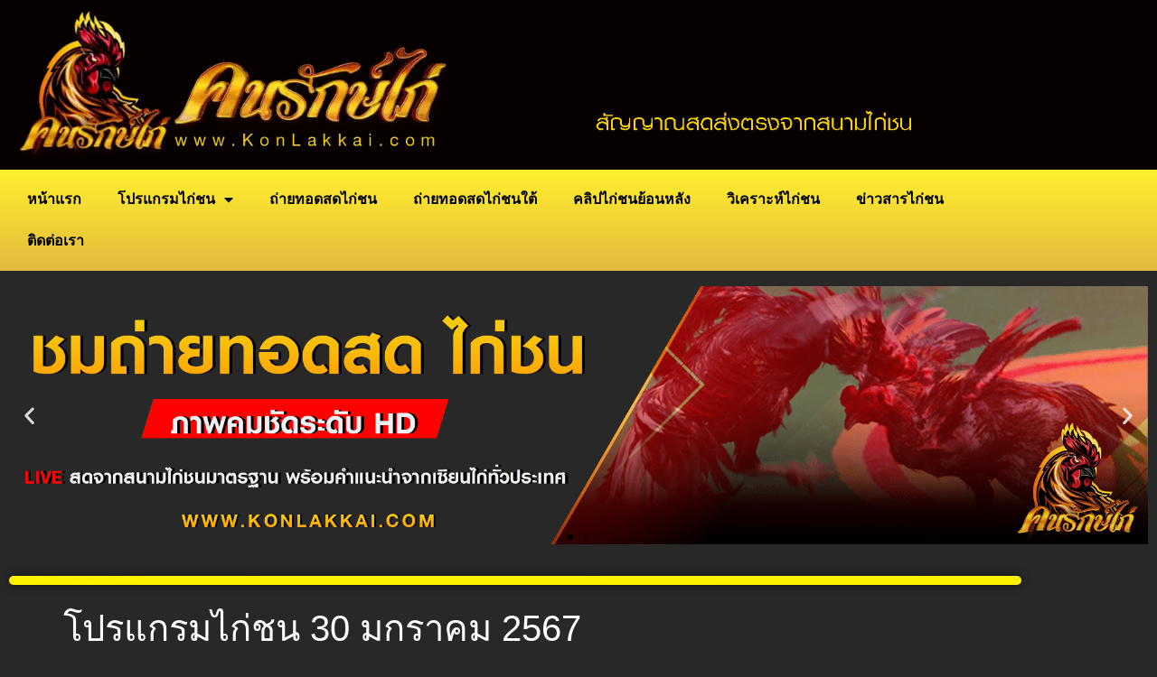

--- FILE ---
content_type: text/html; charset=UTF-8
request_url: https://konlakkai.com/%E0%B9%82%E0%B8%9B%E0%B8%A3%E0%B9%81%E0%B8%81%E0%B8%A3%E0%B8%A1%E0%B9%84%E0%B8%81%E0%B9%88%E0%B8%8A%E0%B8%99-30-01-2567/
body_size: 17470
content:
<!doctype html>
<html lang="th">
<head>
	<meta charset="UTF-8">
	<meta name="viewport" content="width=device-width, initial-scale=1">
	<link rel="profile" href="https://gmpg.org/xfn/11">
	<meta name='robots' content='index, follow, max-image-preview:large, max-snippet:-1, max-video-preview:-1' />

	<!-- This site is optimized with the Yoast SEO plugin v26.7 - https://yoast.com/wordpress/plugins/seo/ -->
	<title>โปรแกรมไก่ชน 30 มกราคม 2567</title>
	<meta name="description" content="โปรแกรมไก่ชน 30 มกราคม 2567 สนามชนไก่ตีหลัก7 เข้ารับชมได้ผ่าน เว็บไก่ชนออนไลน์ หรือ เดินทางไปเพื่อนบ้านของเรา พลาดไม่ได้กับ ไก่ชนวันนี้" />
	<link rel="canonical" href="https://konlakkai.com/โปรแกรมไก่ชน-30-01-2567/" />
	<meta property="og:locale" content="th_TH" />
	<meta property="og:type" content="article" />
	<meta property="og:title" content="โปรแกรมไก่ชน 30 มกราคม 2567" />
	<meta property="og:description" content="โปรแกรมไก่ชน 30 มกราคม 2567 สนามชนไก่ตีหลัก7 เข้ารับชมได้ผ่าน เว็บไก่ชนออนไลน์ หรือ เดินทางไปเพื่อนบ้านของเรา พลาดไม่ได้กับ ไก่ชนวันนี้" />
	<meta property="og:url" content="https://konlakkai.com/โปรแกรมไก่ชน-30-01-2567/" />
	<meta property="og:site_name" content="คนรักษ์ไก่" />
	<meta property="article:published_time" content="2024-01-29T15:20:49+00:00" />
	<meta property="article:modified_time" content="2024-03-02T12:47:46+00:00" />
	<meta property="og:image" content="http://konlakkai.com/wp-content/uploads/2024/01/โปรแกรมไก่ชน-30-มกราคม-2567.webp" />
	<meta property="og:image:width" content="1280" />
	<meta property="og:image:height" content="720" />
	<meta property="og:image:type" content="image/webp" />
	<meta name="author" content="adminking" />
	<meta name="twitter:card" content="summary_large_image" />
	<meta name="twitter:label1" content="Written by" />
	<meta name="twitter:data1" content="adminking" />
	<meta name="twitter:label2" content="Est. reading time" />
	<meta name="twitter:data2" content="2 นาที" />
	<script type="application/ld+json" class="yoast-schema-graph">{"@context":"https://schema.org","@graph":[{"@type":"Article","@id":"https://konlakkai.com/%e0%b9%82%e0%b8%9b%e0%b8%a3%e0%b9%81%e0%b8%81%e0%b8%a3%e0%b8%a1%e0%b9%84%e0%b8%81%e0%b9%88%e0%b8%8a%e0%b8%99-30-01-2567/#article","isPartOf":{"@id":"https://konlakkai.com/%e0%b9%82%e0%b8%9b%e0%b8%a3%e0%b9%81%e0%b8%81%e0%b8%a3%e0%b8%a1%e0%b9%84%e0%b8%81%e0%b9%88%e0%b8%8a%e0%b8%99-30-01-2567/"},"author":{"name":"adminking","@id":"https://konlakkai.com/#/schema/person/dafd4deb0e05cb977d9d33feccaeb1d8"},"headline":"โปรแกรมไก่ชน 30 มกราคม 2567","datePublished":"2024-01-29T15:20:49+00:00","dateModified":"2024-03-02T12:47:46+00:00","mainEntityOfPage":{"@id":"https://konlakkai.com/%e0%b9%82%e0%b8%9b%e0%b8%a3%e0%b9%81%e0%b8%81%e0%b8%a3%e0%b8%a1%e0%b9%84%e0%b8%81%e0%b9%88%e0%b8%8a%e0%b8%99-30-01-2567/"},"wordCount":7,"publisher":{"@id":"https://konlakkai.com/#organization"},"image":{"@id":"https://konlakkai.com/%e0%b9%82%e0%b8%9b%e0%b8%a3%e0%b9%81%e0%b8%81%e0%b8%a3%e0%b8%a1%e0%b9%84%e0%b8%81%e0%b9%88%e0%b8%8a%e0%b8%99-30-01-2567/#primaryimage"},"thumbnailUrl":"https://konlakkai.com/wp-content/uploads/2024/01/โปรแกรมไก่ชน-30-มกราคม-2567.webp","articleSection":["ราคาไก่ชน","โปรแกรมไก่ชน"],"inLanguage":"th"},{"@type":"WebPage","@id":"https://konlakkai.com/%e0%b9%82%e0%b8%9b%e0%b8%a3%e0%b9%81%e0%b8%81%e0%b8%a3%e0%b8%a1%e0%b9%84%e0%b8%81%e0%b9%88%e0%b8%8a%e0%b8%99-30-01-2567/","url":"https://konlakkai.com/%e0%b9%82%e0%b8%9b%e0%b8%a3%e0%b9%81%e0%b8%81%e0%b8%a3%e0%b8%a1%e0%b9%84%e0%b8%81%e0%b9%88%e0%b8%8a%e0%b8%99-30-01-2567/","name":"โปรแกรมไก่ชน 30 มกราคม 2567","isPartOf":{"@id":"https://konlakkai.com/#website"},"primaryImageOfPage":{"@id":"https://konlakkai.com/%e0%b9%82%e0%b8%9b%e0%b8%a3%e0%b9%81%e0%b8%81%e0%b8%a3%e0%b8%a1%e0%b9%84%e0%b8%81%e0%b9%88%e0%b8%8a%e0%b8%99-30-01-2567/#primaryimage"},"image":{"@id":"https://konlakkai.com/%e0%b9%82%e0%b8%9b%e0%b8%a3%e0%b9%81%e0%b8%81%e0%b8%a3%e0%b8%a1%e0%b9%84%e0%b8%81%e0%b9%88%e0%b8%8a%e0%b8%99-30-01-2567/#primaryimage"},"thumbnailUrl":"https://konlakkai.com/wp-content/uploads/2024/01/โปรแกรมไก่ชน-30-มกราคม-2567.webp","datePublished":"2024-01-29T15:20:49+00:00","dateModified":"2024-03-02T12:47:46+00:00","description":"โปรแกรมไก่ชน 30 มกราคม 2567 สนามชนไก่ตีหลัก7 เข้ารับชมได้ผ่าน เว็บไก่ชนออนไลน์ หรือ เดินทางไปเพื่อนบ้านของเรา พลาดไม่ได้กับ ไก่ชนวันนี้","breadcrumb":{"@id":"https://konlakkai.com/%e0%b9%82%e0%b8%9b%e0%b8%a3%e0%b9%81%e0%b8%81%e0%b8%a3%e0%b8%a1%e0%b9%84%e0%b8%81%e0%b9%88%e0%b8%8a%e0%b8%99-30-01-2567/#breadcrumb"},"inLanguage":"th","potentialAction":[{"@type":"ReadAction","target":["https://konlakkai.com/%e0%b9%82%e0%b8%9b%e0%b8%a3%e0%b9%81%e0%b8%81%e0%b8%a3%e0%b8%a1%e0%b9%84%e0%b8%81%e0%b9%88%e0%b8%8a%e0%b8%99-30-01-2567/"]}]},{"@type":"ImageObject","inLanguage":"th","@id":"https://konlakkai.com/%e0%b9%82%e0%b8%9b%e0%b8%a3%e0%b9%81%e0%b8%81%e0%b8%a3%e0%b8%a1%e0%b9%84%e0%b8%81%e0%b9%88%e0%b8%8a%e0%b8%99-30-01-2567/#primaryimage","url":"https://konlakkai.com/wp-content/uploads/2024/01/โปรแกรมไก่ชน-30-มกราคม-2567.webp","contentUrl":"https://konlakkai.com/wp-content/uploads/2024/01/โปรแกรมไก่ชน-30-มกราคม-2567.webp","width":1280,"height":720,"caption":"โปรแกรมไก่ชน 30 มกราคม 2567 สนามชนไก่ตีหลัก7(สปป.ลาว)"},{"@type":"BreadcrumbList","@id":"https://konlakkai.com/%e0%b9%82%e0%b8%9b%e0%b8%a3%e0%b9%81%e0%b8%81%e0%b8%a3%e0%b8%a1%e0%b9%84%e0%b8%81%e0%b9%88%e0%b8%8a%e0%b8%99-30-01-2567/#breadcrumb","itemListElement":[{"@type":"ListItem","position":1,"name":"Home","item":"https://konlakkai.com/"},{"@type":"ListItem","position":2,"name":"โปรแกรมไก่ชน 30 มกราคม 2567"}]},{"@type":"WebSite","@id":"https://konlakkai.com/#website","url":"https://konlakkai.com/","name":"คนรักษ์ไก่","description":"คนรักษ์ไก่","publisher":{"@id":"https://konlakkai.com/#organization"},"potentialAction":[{"@type":"SearchAction","target":{"@type":"EntryPoint","urlTemplate":"https://konlakkai.com/?s={search_term_string}"},"query-input":{"@type":"PropertyValueSpecification","valueRequired":true,"valueName":"search_term_string"}}],"inLanguage":"th"},{"@type":"Organization","@id":"https://konlakkai.com/#organization","name":"คนรักษ์ไก่","url":"https://konlakkai.com/","logo":{"@type":"ImageObject","inLanguage":"th","@id":"https://konlakkai.com/#/schema/logo/image/","url":"https://konlakkai.com/wp-content/uploads/2022/06/คนรักษ์ไก่.webp","contentUrl":"https://konlakkai.com/wp-content/uploads/2022/06/คนรักษ์ไก่.webp","width":708,"height":235,"caption":"คนรักษ์ไก่"},"image":{"@id":"https://konlakkai.com/#/schema/logo/image/"}},{"@type":"Person","@id":"https://konlakkai.com/#/schema/person/dafd4deb0e05cb977d9d33feccaeb1d8","name":"adminking","image":{"@type":"ImageObject","inLanguage":"th","@id":"https://konlakkai.com/#/schema/person/image/","url":"https://secure.gravatar.com/avatar/f3213c80d86db961672e3ddbaef3451386d8fafb16f46688044560eb83faa666?s=96&d=mm&r=g","contentUrl":"https://secure.gravatar.com/avatar/f3213c80d86db961672e3ddbaef3451386d8fafb16f46688044560eb83faa666?s=96&d=mm&r=g","caption":"adminking"},"url":"https://konlakkai.com/author/adminking/"}]}</script>
	<!-- / Yoast SEO plugin. -->


<link rel="alternate" type="application/rss+xml" title="คนรักษ์ไก่ &raquo; ฟีด" href="https://konlakkai.com/feed/" />
<link rel="alternate" title="oEmbed (JSON)" type="application/json+oembed" href="https://konlakkai.com/wp-json/oembed/1.0/embed?url=https%3A%2F%2Fkonlakkai.com%2F%25e0%25b9%2582%25e0%25b8%259b%25e0%25b8%25a3%25e0%25b9%2581%25e0%25b8%2581%25e0%25b8%25a3%25e0%25b8%25a1%25e0%25b9%2584%25e0%25b8%2581%25e0%25b9%2588%25e0%25b8%258a%25e0%25b8%2599-30-01-2567%2F" />
<link rel="alternate" title="oEmbed (XML)" type="text/xml+oembed" href="https://konlakkai.com/wp-json/oembed/1.0/embed?url=https%3A%2F%2Fkonlakkai.com%2F%25e0%25b9%2582%25e0%25b8%259b%25e0%25b8%25a3%25e0%25b9%2581%25e0%25b8%2581%25e0%25b8%25a3%25e0%25b8%25a1%25e0%25b9%2584%25e0%25b8%2581%25e0%25b9%2588%25e0%25b8%258a%25e0%25b8%2599-30-01-2567%2F&#038;format=xml" />
<style id='wp-img-auto-sizes-contain-inline-css'>
img:is([sizes=auto i],[sizes^="auto," i]){contain-intrinsic-size:3000px 1500px}
/*# sourceURL=wp-img-auto-sizes-contain-inline-css */
</style>
<link rel='stylesheet' id='anwp-pg-styles-css' href='https://konlakkai.com/wp-content/plugins/anwp-post-grid-for-elementor/public/css/styles.min.css?ver=1.3.3' media='all' />
<style id='wp-emoji-styles-inline-css'>

	img.wp-smiley, img.emoji {
		display: inline !important;
		border: none !important;
		box-shadow: none !important;
		height: 1em !important;
		width: 1em !important;
		margin: 0 0.07em !important;
		vertical-align: -0.1em !important;
		background: none !important;
		padding: 0 !important;
	}
/*# sourceURL=wp-emoji-styles-inline-css */
</style>
<link rel='stylesheet' id='wp-block-library-css' href='https://konlakkai.com/wp-includes/css/dist/block-library/style.min.css?ver=6.9' media='all' />
<style id='global-styles-inline-css'>
:root{--wp--preset--aspect-ratio--square: 1;--wp--preset--aspect-ratio--4-3: 4/3;--wp--preset--aspect-ratio--3-4: 3/4;--wp--preset--aspect-ratio--3-2: 3/2;--wp--preset--aspect-ratio--2-3: 2/3;--wp--preset--aspect-ratio--16-9: 16/9;--wp--preset--aspect-ratio--9-16: 9/16;--wp--preset--color--black: #000000;--wp--preset--color--cyan-bluish-gray: #abb8c3;--wp--preset--color--white: #ffffff;--wp--preset--color--pale-pink: #f78da7;--wp--preset--color--vivid-red: #cf2e2e;--wp--preset--color--luminous-vivid-orange: #ff6900;--wp--preset--color--luminous-vivid-amber: #fcb900;--wp--preset--color--light-green-cyan: #7bdcb5;--wp--preset--color--vivid-green-cyan: #00d084;--wp--preset--color--pale-cyan-blue: #8ed1fc;--wp--preset--color--vivid-cyan-blue: #0693e3;--wp--preset--color--vivid-purple: #9b51e0;--wp--preset--gradient--vivid-cyan-blue-to-vivid-purple: linear-gradient(135deg,rgb(6,147,227) 0%,rgb(155,81,224) 100%);--wp--preset--gradient--light-green-cyan-to-vivid-green-cyan: linear-gradient(135deg,rgb(122,220,180) 0%,rgb(0,208,130) 100%);--wp--preset--gradient--luminous-vivid-amber-to-luminous-vivid-orange: linear-gradient(135deg,rgb(252,185,0) 0%,rgb(255,105,0) 100%);--wp--preset--gradient--luminous-vivid-orange-to-vivid-red: linear-gradient(135deg,rgb(255,105,0) 0%,rgb(207,46,46) 100%);--wp--preset--gradient--very-light-gray-to-cyan-bluish-gray: linear-gradient(135deg,rgb(238,238,238) 0%,rgb(169,184,195) 100%);--wp--preset--gradient--cool-to-warm-spectrum: linear-gradient(135deg,rgb(74,234,220) 0%,rgb(151,120,209) 20%,rgb(207,42,186) 40%,rgb(238,44,130) 60%,rgb(251,105,98) 80%,rgb(254,248,76) 100%);--wp--preset--gradient--blush-light-purple: linear-gradient(135deg,rgb(255,206,236) 0%,rgb(152,150,240) 100%);--wp--preset--gradient--blush-bordeaux: linear-gradient(135deg,rgb(254,205,165) 0%,rgb(254,45,45) 50%,rgb(107,0,62) 100%);--wp--preset--gradient--luminous-dusk: linear-gradient(135deg,rgb(255,203,112) 0%,rgb(199,81,192) 50%,rgb(65,88,208) 100%);--wp--preset--gradient--pale-ocean: linear-gradient(135deg,rgb(255,245,203) 0%,rgb(182,227,212) 50%,rgb(51,167,181) 100%);--wp--preset--gradient--electric-grass: linear-gradient(135deg,rgb(202,248,128) 0%,rgb(113,206,126) 100%);--wp--preset--gradient--midnight: linear-gradient(135deg,rgb(2,3,129) 0%,rgb(40,116,252) 100%);--wp--preset--font-size--small: 13px;--wp--preset--font-size--medium: 20px;--wp--preset--font-size--large: 36px;--wp--preset--font-size--x-large: 42px;--wp--preset--spacing--20: 0.44rem;--wp--preset--spacing--30: 0.67rem;--wp--preset--spacing--40: 1rem;--wp--preset--spacing--50: 1.5rem;--wp--preset--spacing--60: 2.25rem;--wp--preset--spacing--70: 3.38rem;--wp--preset--spacing--80: 5.06rem;--wp--preset--shadow--natural: 6px 6px 9px rgba(0, 0, 0, 0.2);--wp--preset--shadow--deep: 12px 12px 50px rgba(0, 0, 0, 0.4);--wp--preset--shadow--sharp: 6px 6px 0px rgba(0, 0, 0, 0.2);--wp--preset--shadow--outlined: 6px 6px 0px -3px rgb(255, 255, 255), 6px 6px rgb(0, 0, 0);--wp--preset--shadow--crisp: 6px 6px 0px rgb(0, 0, 0);}:root { --wp--style--global--content-size: 800px;--wp--style--global--wide-size: 1200px; }:where(body) { margin: 0; }.wp-site-blocks > .alignleft { float: left; margin-right: 2em; }.wp-site-blocks > .alignright { float: right; margin-left: 2em; }.wp-site-blocks > .aligncenter { justify-content: center; margin-left: auto; margin-right: auto; }:where(.wp-site-blocks) > * { margin-block-start: 24px; margin-block-end: 0; }:where(.wp-site-blocks) > :first-child { margin-block-start: 0; }:where(.wp-site-blocks) > :last-child { margin-block-end: 0; }:root { --wp--style--block-gap: 24px; }:root :where(.is-layout-flow) > :first-child{margin-block-start: 0;}:root :where(.is-layout-flow) > :last-child{margin-block-end: 0;}:root :where(.is-layout-flow) > *{margin-block-start: 24px;margin-block-end: 0;}:root :where(.is-layout-constrained) > :first-child{margin-block-start: 0;}:root :where(.is-layout-constrained) > :last-child{margin-block-end: 0;}:root :where(.is-layout-constrained) > *{margin-block-start: 24px;margin-block-end: 0;}:root :where(.is-layout-flex){gap: 24px;}:root :where(.is-layout-grid){gap: 24px;}.is-layout-flow > .alignleft{float: left;margin-inline-start: 0;margin-inline-end: 2em;}.is-layout-flow > .alignright{float: right;margin-inline-start: 2em;margin-inline-end: 0;}.is-layout-flow > .aligncenter{margin-left: auto !important;margin-right: auto !important;}.is-layout-constrained > .alignleft{float: left;margin-inline-start: 0;margin-inline-end: 2em;}.is-layout-constrained > .alignright{float: right;margin-inline-start: 2em;margin-inline-end: 0;}.is-layout-constrained > .aligncenter{margin-left: auto !important;margin-right: auto !important;}.is-layout-constrained > :where(:not(.alignleft):not(.alignright):not(.alignfull)){max-width: var(--wp--style--global--content-size);margin-left: auto !important;margin-right: auto !important;}.is-layout-constrained > .alignwide{max-width: var(--wp--style--global--wide-size);}body .is-layout-flex{display: flex;}.is-layout-flex{flex-wrap: wrap;align-items: center;}.is-layout-flex > :is(*, div){margin: 0;}body .is-layout-grid{display: grid;}.is-layout-grid > :is(*, div){margin: 0;}body{padding-top: 0px;padding-right: 0px;padding-bottom: 0px;padding-left: 0px;}a:where(:not(.wp-element-button)){text-decoration: underline;}:root :where(.wp-element-button, .wp-block-button__link){background-color: #32373c;border-width: 0;color: #fff;font-family: inherit;font-size: inherit;font-style: inherit;font-weight: inherit;letter-spacing: inherit;line-height: inherit;padding-top: calc(0.667em + 2px);padding-right: calc(1.333em + 2px);padding-bottom: calc(0.667em + 2px);padding-left: calc(1.333em + 2px);text-decoration: none;text-transform: inherit;}.has-black-color{color: var(--wp--preset--color--black) !important;}.has-cyan-bluish-gray-color{color: var(--wp--preset--color--cyan-bluish-gray) !important;}.has-white-color{color: var(--wp--preset--color--white) !important;}.has-pale-pink-color{color: var(--wp--preset--color--pale-pink) !important;}.has-vivid-red-color{color: var(--wp--preset--color--vivid-red) !important;}.has-luminous-vivid-orange-color{color: var(--wp--preset--color--luminous-vivid-orange) !important;}.has-luminous-vivid-amber-color{color: var(--wp--preset--color--luminous-vivid-amber) !important;}.has-light-green-cyan-color{color: var(--wp--preset--color--light-green-cyan) !important;}.has-vivid-green-cyan-color{color: var(--wp--preset--color--vivid-green-cyan) !important;}.has-pale-cyan-blue-color{color: var(--wp--preset--color--pale-cyan-blue) !important;}.has-vivid-cyan-blue-color{color: var(--wp--preset--color--vivid-cyan-blue) !important;}.has-vivid-purple-color{color: var(--wp--preset--color--vivid-purple) !important;}.has-black-background-color{background-color: var(--wp--preset--color--black) !important;}.has-cyan-bluish-gray-background-color{background-color: var(--wp--preset--color--cyan-bluish-gray) !important;}.has-white-background-color{background-color: var(--wp--preset--color--white) !important;}.has-pale-pink-background-color{background-color: var(--wp--preset--color--pale-pink) !important;}.has-vivid-red-background-color{background-color: var(--wp--preset--color--vivid-red) !important;}.has-luminous-vivid-orange-background-color{background-color: var(--wp--preset--color--luminous-vivid-orange) !important;}.has-luminous-vivid-amber-background-color{background-color: var(--wp--preset--color--luminous-vivid-amber) !important;}.has-light-green-cyan-background-color{background-color: var(--wp--preset--color--light-green-cyan) !important;}.has-vivid-green-cyan-background-color{background-color: var(--wp--preset--color--vivid-green-cyan) !important;}.has-pale-cyan-blue-background-color{background-color: var(--wp--preset--color--pale-cyan-blue) !important;}.has-vivid-cyan-blue-background-color{background-color: var(--wp--preset--color--vivid-cyan-blue) !important;}.has-vivid-purple-background-color{background-color: var(--wp--preset--color--vivid-purple) !important;}.has-black-border-color{border-color: var(--wp--preset--color--black) !important;}.has-cyan-bluish-gray-border-color{border-color: var(--wp--preset--color--cyan-bluish-gray) !important;}.has-white-border-color{border-color: var(--wp--preset--color--white) !important;}.has-pale-pink-border-color{border-color: var(--wp--preset--color--pale-pink) !important;}.has-vivid-red-border-color{border-color: var(--wp--preset--color--vivid-red) !important;}.has-luminous-vivid-orange-border-color{border-color: var(--wp--preset--color--luminous-vivid-orange) !important;}.has-luminous-vivid-amber-border-color{border-color: var(--wp--preset--color--luminous-vivid-amber) !important;}.has-light-green-cyan-border-color{border-color: var(--wp--preset--color--light-green-cyan) !important;}.has-vivid-green-cyan-border-color{border-color: var(--wp--preset--color--vivid-green-cyan) !important;}.has-pale-cyan-blue-border-color{border-color: var(--wp--preset--color--pale-cyan-blue) !important;}.has-vivid-cyan-blue-border-color{border-color: var(--wp--preset--color--vivid-cyan-blue) !important;}.has-vivid-purple-border-color{border-color: var(--wp--preset--color--vivid-purple) !important;}.has-vivid-cyan-blue-to-vivid-purple-gradient-background{background: var(--wp--preset--gradient--vivid-cyan-blue-to-vivid-purple) !important;}.has-light-green-cyan-to-vivid-green-cyan-gradient-background{background: var(--wp--preset--gradient--light-green-cyan-to-vivid-green-cyan) !important;}.has-luminous-vivid-amber-to-luminous-vivid-orange-gradient-background{background: var(--wp--preset--gradient--luminous-vivid-amber-to-luminous-vivid-orange) !important;}.has-luminous-vivid-orange-to-vivid-red-gradient-background{background: var(--wp--preset--gradient--luminous-vivid-orange-to-vivid-red) !important;}.has-very-light-gray-to-cyan-bluish-gray-gradient-background{background: var(--wp--preset--gradient--very-light-gray-to-cyan-bluish-gray) !important;}.has-cool-to-warm-spectrum-gradient-background{background: var(--wp--preset--gradient--cool-to-warm-spectrum) !important;}.has-blush-light-purple-gradient-background{background: var(--wp--preset--gradient--blush-light-purple) !important;}.has-blush-bordeaux-gradient-background{background: var(--wp--preset--gradient--blush-bordeaux) !important;}.has-luminous-dusk-gradient-background{background: var(--wp--preset--gradient--luminous-dusk) !important;}.has-pale-ocean-gradient-background{background: var(--wp--preset--gradient--pale-ocean) !important;}.has-electric-grass-gradient-background{background: var(--wp--preset--gradient--electric-grass) !important;}.has-midnight-gradient-background{background: var(--wp--preset--gradient--midnight) !important;}.has-small-font-size{font-size: var(--wp--preset--font-size--small) !important;}.has-medium-font-size{font-size: var(--wp--preset--font-size--medium) !important;}.has-large-font-size{font-size: var(--wp--preset--font-size--large) !important;}.has-x-large-font-size{font-size: var(--wp--preset--font-size--x-large) !important;}
:root :where(.wp-block-pullquote){font-size: 1.5em;line-height: 1.6;}
/*# sourceURL=global-styles-inline-css */
</style>
<link rel='stylesheet' id='dashicons-css' href='https://konlakkai.com/wp-includes/css/dashicons.min.css?ver=6.9' media='all' />
<link rel='stylesheet' id='admin-bar-css' href='https://konlakkai.com/wp-includes/css/admin-bar.min.css?ver=6.9' media='all' />
<style id='admin-bar-inline-css'>

    /* Hide CanvasJS credits for P404 charts specifically */
    #p404RedirectChart .canvasjs-chart-credit {
        display: none !important;
    }
    
    #p404RedirectChart canvas {
        border-radius: 6px;
    }

    .p404-redirect-adminbar-weekly-title {
        font-weight: bold;
        font-size: 14px;
        color: #fff;
        margin-bottom: 6px;
    }

    #wpadminbar #wp-admin-bar-p404_free_top_button .ab-icon:before {
        content: "\f103";
        color: #dc3545;
        top: 3px;
    }
    
    #wp-admin-bar-p404_free_top_button .ab-item {
        min-width: 80px !important;
        padding: 0px !important;
    }
    
    /* Ensure proper positioning and z-index for P404 dropdown */
    .p404-redirect-adminbar-dropdown-wrap { 
        min-width: 0; 
        padding: 0;
        position: static !important;
    }
    
    #wpadminbar #wp-admin-bar-p404_free_top_button_dropdown {
        position: static !important;
    }
    
    #wpadminbar #wp-admin-bar-p404_free_top_button_dropdown .ab-item {
        padding: 0 !important;
        margin: 0 !important;
    }
    
    .p404-redirect-dropdown-container {
        min-width: 340px;
        padding: 18px 18px 12px 18px;
        background: #23282d !important;
        color: #fff;
        border-radius: 12px;
        box-shadow: 0 8px 32px rgba(0,0,0,0.25);
        margin-top: 10px;
        position: relative !important;
        z-index: 999999 !important;
        display: block !important;
        border: 1px solid #444;
    }
    
    /* Ensure P404 dropdown appears on hover */
    #wpadminbar #wp-admin-bar-p404_free_top_button .p404-redirect-dropdown-container { 
        display: none !important;
    }
    
    #wpadminbar #wp-admin-bar-p404_free_top_button:hover .p404-redirect-dropdown-container { 
        display: block !important;
    }
    
    #wpadminbar #wp-admin-bar-p404_free_top_button:hover #wp-admin-bar-p404_free_top_button_dropdown .p404-redirect-dropdown-container {
        display: block !important;
    }
    
    .p404-redirect-card {
        background: #2c3338;
        border-radius: 8px;
        padding: 18px 18px 12px 18px;
        box-shadow: 0 2px 8px rgba(0,0,0,0.07);
        display: flex;
        flex-direction: column;
        align-items: flex-start;
        border: 1px solid #444;
    }
    
    .p404-redirect-btn {
        display: inline-block;
        background: #dc3545;
        color: #fff !important;
        font-weight: bold;
        padding: 5px 22px;
        border-radius: 8px;
        text-decoration: none;
        font-size: 17px;
        transition: background 0.2s, box-shadow 0.2s;
        margin-top: 8px;
        box-shadow: 0 2px 8px rgba(220,53,69,0.15);
        text-align: center;
        line-height: 1.6;
    }
    
    .p404-redirect-btn:hover {
        background: #c82333;
        color: #fff !important;
        box-shadow: 0 4px 16px rgba(220,53,69,0.25);
    }
    
    /* Prevent conflicts with other admin bar dropdowns */
    #wpadminbar .ab-top-menu > li:hover > .ab-item,
    #wpadminbar .ab-top-menu > li.hover > .ab-item {
        z-index: auto;
    }
    
    #wpadminbar #wp-admin-bar-p404_free_top_button:hover > .ab-item {
        z-index: 999998 !important;
    }
    
/*# sourceURL=admin-bar-inline-css */
</style>
<link rel='stylesheet' id='ez-toc-css' href='https://konlakkai.com/wp-content/plugins/easy-table-of-contents/assets/css/screen.min.css?ver=2.0.80' media='all' />
<style id='ez-toc-inline-css'>
div#ez-toc-container .ez-toc-title {font-size: 120%;}div#ez-toc-container .ez-toc-title {font-weight: 500;}div#ez-toc-container ul li , div#ez-toc-container ul li a {font-size: 95%;}div#ez-toc-container ul li , div#ez-toc-container ul li a {font-weight: 500;}div#ez-toc-container nav ul ul li {font-size: 90%;}.ez-toc-box-title {font-weight: bold; margin-bottom: 10px; text-align: center; text-transform: uppercase; letter-spacing: 1px; color: #666; padding-bottom: 5px;position:absolute;top:-4%;left:5%;background-color: inherit;transition: top 0.3s ease;}.ez-toc-box-title.toc-closed {top:-25%;}
.ez-toc-container-direction {direction: ltr;}.ez-toc-counter ul{counter-reset: item ;}.ez-toc-counter nav ul li a::before {content: counters(item, '.', decimal) '. ';display: inline-block;counter-increment: item;flex-grow: 0;flex-shrink: 0;margin-right: .2em; float: left; }.ez-toc-widget-direction {direction: ltr;}.ez-toc-widget-container ul{counter-reset: item ;}.ez-toc-widget-container nav ul li a::before {content: counters(item, '.', decimal) '. ';display: inline-block;counter-increment: item;flex-grow: 0;flex-shrink: 0;margin-right: .2em; float: left; }
/*# sourceURL=ez-toc-inline-css */
</style>
<link rel='stylesheet' id='mt-common-css' href='https://konlakkai.com/wp-content/plugins/mighty-addons/assets/css/common.css?ver=1.9.3' media='all' />
<link rel='stylesheet' id='hello-elementor-css' href='https://konlakkai.com/wp-content/themes/hello-elementor/assets/css/reset.css?ver=3.4.4' media='all' />
<link rel='stylesheet' id='hello-elementor-theme-style-css' href='https://konlakkai.com/wp-content/themes/hello-elementor/assets/css/theme.css?ver=3.4.4' media='all' />
<link rel='stylesheet' id='hello-elementor-header-footer-css' href='https://konlakkai.com/wp-content/themes/hello-elementor/assets/css/header-footer.css?ver=3.4.4' media='all' />
<link rel='stylesheet' id='elementor-frontend-css' href='https://konlakkai.com/wp-content/plugins/elementor/assets/css/frontend.min.css?ver=3.34.1' media='all' />
<link rel='stylesheet' id='widget-image-css' href='https://konlakkai.com/wp-content/plugins/elementor/assets/css/widget-image.min.css?ver=3.34.1' media='all' />
<link rel='stylesheet' id='widget-nav-menu-css' href='https://konlakkai.com/wp-content/plugins/elementor-pro/assets/css/widget-nav-menu.min.css?ver=3.28.2' media='all' />
<link rel='stylesheet' id='e-animation-fadeInUp-css' href='https://konlakkai.com/wp-content/plugins/elementor/assets/lib/animations/styles/fadeInUp.min.css?ver=3.34.1' media='all' />
<link rel='stylesheet' id='swiper-css' href='https://konlakkai.com/wp-content/plugins/elementor/assets/lib/swiper/v8/css/swiper.min.css?ver=8.4.5' media='all' />
<link rel='stylesheet' id='e-swiper-css' href='https://konlakkai.com/wp-content/plugins/elementor/assets/css/conditionals/e-swiper.min.css?ver=3.34.1' media='all' />
<link rel='stylesheet' id='widget-slides-css' href='https://konlakkai.com/wp-content/plugins/elementor-pro/assets/css/widget-slides.min.css?ver=3.28.2' media='all' />
<link rel='stylesheet' id='elementor-icons-css' href='https://konlakkai.com/wp-content/plugins/elementor/assets/lib/eicons/css/elementor-icons.min.css?ver=5.45.0' media='all' />
<link rel='stylesheet' id='elementor-post-5-css' href='https://konlakkai.com/wp-content/uploads/elementor/css/post-5.css?ver=1768442418' media='all' />
<link rel='stylesheet' id='elementor-post-7-css' href='https://konlakkai.com/wp-content/uploads/elementor/css/post-7.css?ver=1768442419' media='all' />
<link rel='stylesheet' id='elementor-post-151-css' href='https://konlakkai.com/wp-content/uploads/elementor/css/post-151.css?ver=1768442419' media='all' />
<link rel='stylesheet' id='elementor-gf-local-prompt-css' href="https://konlakkai.com/wp-content/uploads/elementor/google-fonts/css/prompt.css?ver=1743938266" media='all' />
<link rel='stylesheet' id='elementor-icons-shared-0-css' href='https://konlakkai.com/wp-content/plugins/elementor/assets/lib/font-awesome/css/fontawesome.min.css?ver=5.15.3' media='all' />
<link rel='stylesheet' id='elementor-icons-fa-solid-css' href='https://konlakkai.com/wp-content/plugins/elementor/assets/lib/font-awesome/css/solid.min.css?ver=5.15.3' media='all' />
<script src="https://konlakkai.com/wp-includes/js/jquery/jquery.min.js?ver=3.7.1" id="jquery-core-js"></script>
<script src="https://konlakkai.com/wp-includes/js/jquery/jquery-migrate.min.js?ver=3.4.1" id="jquery-migrate-js"></script>
<script src="https://konlakkai.com/wp-content/plugins/mighty-addons/assets/js/custom-css.js?ver=1.9.3" id="mt-customcssjs-js"></script>
<link rel="https://api.w.org/" href="https://konlakkai.com/wp-json/" /><link rel="alternate" title="JSON" type="application/json" href="https://konlakkai.com/wp-json/wp/v2/posts/6524" /><link rel="EditURI" type="application/rsd+xml" title="RSD" href="https://konlakkai.com/xmlrpc.php?rsd" />
<meta name="generator" content="WordPress 6.9" />
<link rel='shortlink' href='https://konlakkai.com/?p=6524' />
<meta name="google-site-verification" content="CTVGZV5eStIB0jsLGHnHmpqyuTUFa59grTQd9t3IyDQ" />
<!-- Google tag (gtag.js) -->
<script async src="https://www.googletagmanager.com/gtag/js?id=G-VSBY2KT6YJ"></script>
<script>
  window.dataLayer = window.dataLayer || [];
  function gtag(){dataLayer.push(arguments);}
  gtag('js', new Date());

  gtag('config', 'G-VSBY2KT6YJ');
</script>
<meta name="p:domain_verify" content="4ce81840a1bac1a110547497ac55e57f"/>
<meta name="generator" content="Elementor 3.34.1; settings: css_print_method-external, google_font-enabled, font_display-swap">
			<style>
				.e-con.e-parent:nth-of-type(n+4):not(.e-lazyloaded):not(.e-no-lazyload),
				.e-con.e-parent:nth-of-type(n+4):not(.e-lazyloaded):not(.e-no-lazyload) * {
					background-image: none !important;
				}
				@media screen and (max-height: 1024px) {
					.e-con.e-parent:nth-of-type(n+3):not(.e-lazyloaded):not(.e-no-lazyload),
					.e-con.e-parent:nth-of-type(n+3):not(.e-lazyloaded):not(.e-no-lazyload) * {
						background-image: none !important;
					}
				}
				@media screen and (max-height: 640px) {
					.e-con.e-parent:nth-of-type(n+2):not(.e-lazyloaded):not(.e-no-lazyload),
					.e-con.e-parent:nth-of-type(n+2):not(.e-lazyloaded):not(.e-no-lazyload) * {
						background-image: none !important;
					}
				}
			</style>
			<meta name="google-site-verification" content="scelCe50aIZiZNEVvS_Tw3DZxCp-pNlPVDRBrybinoo" /><link rel="icon" href="https://konlakkai.com/wp-content/uploads/2022/06/คนรักษ์ไก่-1-150x150.webp" sizes="32x32" />
<link rel="icon" href="https://konlakkai.com/wp-content/uploads/2022/06/คนรักษ์ไก่-1-300x300.webp" sizes="192x192" />
<link rel="apple-touch-icon" href="https://konlakkai.com/wp-content/uploads/2022/06/คนรักษ์ไก่-1-300x300.webp" />
<meta name="msapplication-TileImage" content="https://konlakkai.com/wp-content/uploads/2022/06/คนรักษ์ไก่-1-300x300.webp" />
</head>
<body class="wp-singular post-template-default single single-post postid-6524 single-format-standard wp-custom-logo wp-embed-responsive wp-theme-hello-elementor theme--hello-elementor hello-elementor-default elementor-default elementor-kit-5">



<a class="skip-link screen-reader-text" href="#content">Skip to content</a>

		<div data-elementor-type="header" data-elementor-id="7" class="elementor elementor-7 elementor-location-header" data-elementor-post-type="elementor_library">
					<section class="elementor-section elementor-top-section elementor-element elementor-element-c5cb49b elementor-section-boxed elementor-section-height-default elementor-section-height-default" data-id="c5cb49b" data-element_type="section" data-settings="{&quot;background_background&quot;:&quot;classic&quot;}">
						<div class="elementor-container elementor-column-gap-default">
					<div class="elementor-column elementor-col-50 elementor-top-column elementor-element elementor-element-38763cd" data-id="38763cd" data-element_type="column">
			<div class="elementor-widget-wrap elementor-element-populated">
						<div class="elementor-element elementor-element-a0573a1 elementor-widget elementor-widget-theme-site-logo elementor-widget-image" data-id="a0573a1" data-element_type="widget" data-widget_type="theme-site-logo.default">
				<div class="elementor-widget-container">
											<a href="https://konlakkai.com">
			<img fetchpriority="high" width="708" height="235" src="https://konlakkai.com/wp-content/uploads/2022/06/คนรักษ์ไก่.webp" class="attachment-full size-full wp-image-4832" alt="" srcset="https://konlakkai.com/wp-content/uploads/2022/06/คนรักษ์ไก่.webp 708w, https://konlakkai.com/wp-content/uploads/2022/06/คนรักษ์ไก่-300x100.webp 300w" sizes="(max-width: 708px) 100vw, 708px" />				</a>
											</div>
				</div>
					</div>
		</div>
				<div class="elementor-column elementor-col-50 elementor-top-column elementor-element elementor-element-b711269" data-id="b711269" data-element_type="column">
			<div class="elementor-widget-wrap elementor-element-populated">
						<div class="elementor-element elementor-element-ff1918c elementor-widget elementor-widget-image" data-id="ff1918c" data-element_type="widget" data-widget_type="image.default">
				<div class="elementor-widget-container">
																<a href="https://line.me/R/ti/p/@lakkaivip">
							<img width="603" height="255" src="https://konlakkai.com/wp-content/uploads/2022/06/ปุ่มชมถ่ายทอดสด.gif" class="attachment-full size-full wp-image-16" alt="" />								</a>
															</div>
				</div>
					</div>
		</div>
					</div>
		</section>
				<section class="elementor-section elementor-top-section elementor-element elementor-element-e6b048c elementor-section-boxed elementor-section-height-default elementor-section-height-default" data-id="e6b048c" data-element_type="section" data-settings="{&quot;background_background&quot;:&quot;gradient&quot;}">
						<div class="elementor-container elementor-column-gap-default">
					<div class="elementor-column elementor-col-100 elementor-top-column elementor-element elementor-element-b259db9" data-id="b259db9" data-element_type="column">
			<div class="elementor-widget-wrap elementor-element-populated">
						<div class="elementor-element elementor-element-e83827e elementor-nav-menu__align-start elementor-nav-menu--stretch elementor-nav-menu--dropdown-tablet elementor-nav-menu__text-align-aside elementor-nav-menu--toggle elementor-nav-menu--burger elementor-widget elementor-widget-nav-menu" data-id="e83827e" data-element_type="widget" data-settings="{&quot;full_width&quot;:&quot;stretch&quot;,&quot;layout&quot;:&quot;horizontal&quot;,&quot;submenu_icon&quot;:{&quot;value&quot;:&quot;&lt;i class=\&quot;fas fa-caret-down\&quot;&gt;&lt;\/i&gt;&quot;,&quot;library&quot;:&quot;fa-solid&quot;},&quot;toggle&quot;:&quot;burger&quot;}" data-widget_type="nav-menu.default">
				<div class="elementor-widget-container">
								<nav aria-label="Menu" class="elementor-nav-menu--main elementor-nav-menu__container elementor-nav-menu--layout-horizontal e--pointer-underline e--animation-fade">
				<ul id="menu-1-e83827e" class="elementor-nav-menu"><li class="menu-item menu-item-type-post_type menu-item-object-page menu-item-home menu-item-39"><a href="https://konlakkai.com/" class="elementor-item">หน้าแรก</a></li>
<li class="menu-item menu-item-type-taxonomy menu-item-object-category current-post-ancestor current-menu-parent current-post-parent menu-item-has-children menu-item-4800"><a href="https://konlakkai.com/category/%e0%b9%82%e0%b8%9b%e0%b8%a3%e0%b9%81%e0%b8%81%e0%b8%a3%e0%b8%a1%e0%b9%84%e0%b8%81%e0%b9%88%e0%b8%8a%e0%b8%99/" class="elementor-item">โปรแกรมไก่ชน</a>
<ul class="sub-menu elementor-nav-menu--dropdown">
	<li class="menu-item menu-item-type-post_type menu-item-object-page menu-item-5444"><a href="https://konlakkai.com/%e0%b8%a3%e0%b8%b2%e0%b8%84%e0%b8%b2%e0%b9%84%e0%b8%81%e0%b9%88%e0%b8%8a%e0%b8%99%e0%b8%a7%e0%b8%b1%e0%b8%99%e0%b8%99%e0%b8%b5%e0%b9%89/" class="elementor-sub-item">ราคาไก่ชน</a></li>
</ul>
</li>
<li class="menu-item menu-item-type-post_type menu-item-object-page menu-item-36"><a href="https://konlakkai.com/%e0%b8%96%e0%b9%88%e0%b8%b2%e0%b8%a2%e0%b8%97%e0%b8%ad%e0%b8%94%e0%b8%aa%e0%b8%94%e0%b9%84%e0%b8%81%e0%b9%88%e0%b8%8a%e0%b8%99/" class="elementor-item">ถ่ายทอดสดไก่ชน</a></li>
<li class="menu-item menu-item-type-post_type menu-item-object-page menu-item-6426"><a href="https://konlakkai.com/%e0%b8%96%e0%b9%88%e0%b8%b2%e0%b8%a2%e0%b8%97%e0%b8%ad%e0%b8%94%e0%b8%aa%e0%b8%94%e0%b9%84%e0%b8%81%e0%b9%88%e0%b8%8a%e0%b8%99%e0%b9%83%e0%b8%95%e0%b9%89/" class="elementor-item">ถ่ายทอดสดไก่ชนใต้</a></li>
<li class="menu-item menu-item-type-post_type menu-item-object-page menu-item-35"><a href="https://konlakkai.com/%e0%b8%84%e0%b8%a5%e0%b8%b4%e0%b8%9b%e0%b9%84%e0%b8%81%e0%b9%88%e0%b8%8a%e0%b8%99%e0%b8%a2%e0%b9%89%e0%b8%ad%e0%b8%99%e0%b8%ab%e0%b8%a5%e0%b8%b1%e0%b8%87/" class="elementor-item">คลิปไก่ชนย้อนหลัง</a></li>
<li class="menu-item menu-item-type-post_type menu-item-object-page menu-item-8244"><a href="https://konlakkai.com/%e0%b8%a7%e0%b8%b4%e0%b9%80%e0%b8%84%e0%b8%a3%e0%b8%b2%e0%b8%b0%e0%b8%ab%e0%b9%8c%e0%b9%84%e0%b8%81%e0%b9%88%e0%b8%8a%e0%b8%99/" class="elementor-item">วิเคราะห์ไก่ชน</a></li>
<li class="menu-item menu-item-type-post_type menu-item-object-page menu-item-5445"><a href="https://konlakkai.com/%e0%b8%82%e0%b9%88%e0%b8%b2%e0%b8%a7%e0%b8%aa%e0%b8%b2%e0%b8%a3%e0%b9%84%e0%b8%81%e0%b9%88%e0%b8%8a%e0%b8%99/" class="elementor-item">ข่าวสารไก่ชน</a></li>
<li class="menu-item menu-item-type-post_type menu-item-object-page menu-item-4654"><a href="https://konlakkai.com/contact-us/" class="elementor-item">ติดต่อเรา</a></li>
</ul>			</nav>
					<div class="elementor-menu-toggle" role="button" tabindex="0" aria-label="Menu Toggle" aria-expanded="false">
			<i aria-hidden="true" role="presentation" class="elementor-menu-toggle__icon--open eicon-menu-bar"></i><i aria-hidden="true" role="presentation" class="elementor-menu-toggle__icon--close eicon-close"></i>		</div>
					<nav class="elementor-nav-menu--dropdown elementor-nav-menu__container" aria-hidden="true">
				<ul id="menu-2-e83827e" class="elementor-nav-menu"><li class="menu-item menu-item-type-post_type menu-item-object-page menu-item-home menu-item-39"><a href="https://konlakkai.com/" class="elementor-item" tabindex="-1">หน้าแรก</a></li>
<li class="menu-item menu-item-type-taxonomy menu-item-object-category current-post-ancestor current-menu-parent current-post-parent menu-item-has-children menu-item-4800"><a href="https://konlakkai.com/category/%e0%b9%82%e0%b8%9b%e0%b8%a3%e0%b9%81%e0%b8%81%e0%b8%a3%e0%b8%a1%e0%b9%84%e0%b8%81%e0%b9%88%e0%b8%8a%e0%b8%99/" class="elementor-item" tabindex="-1">โปรแกรมไก่ชน</a>
<ul class="sub-menu elementor-nav-menu--dropdown">
	<li class="menu-item menu-item-type-post_type menu-item-object-page menu-item-5444"><a href="https://konlakkai.com/%e0%b8%a3%e0%b8%b2%e0%b8%84%e0%b8%b2%e0%b9%84%e0%b8%81%e0%b9%88%e0%b8%8a%e0%b8%99%e0%b8%a7%e0%b8%b1%e0%b8%99%e0%b8%99%e0%b8%b5%e0%b9%89/" class="elementor-sub-item" tabindex="-1">ราคาไก่ชน</a></li>
</ul>
</li>
<li class="menu-item menu-item-type-post_type menu-item-object-page menu-item-36"><a href="https://konlakkai.com/%e0%b8%96%e0%b9%88%e0%b8%b2%e0%b8%a2%e0%b8%97%e0%b8%ad%e0%b8%94%e0%b8%aa%e0%b8%94%e0%b9%84%e0%b8%81%e0%b9%88%e0%b8%8a%e0%b8%99/" class="elementor-item" tabindex="-1">ถ่ายทอดสดไก่ชน</a></li>
<li class="menu-item menu-item-type-post_type menu-item-object-page menu-item-6426"><a href="https://konlakkai.com/%e0%b8%96%e0%b9%88%e0%b8%b2%e0%b8%a2%e0%b8%97%e0%b8%ad%e0%b8%94%e0%b8%aa%e0%b8%94%e0%b9%84%e0%b8%81%e0%b9%88%e0%b8%8a%e0%b8%99%e0%b9%83%e0%b8%95%e0%b9%89/" class="elementor-item" tabindex="-1">ถ่ายทอดสดไก่ชนใต้</a></li>
<li class="menu-item menu-item-type-post_type menu-item-object-page menu-item-35"><a href="https://konlakkai.com/%e0%b8%84%e0%b8%a5%e0%b8%b4%e0%b8%9b%e0%b9%84%e0%b8%81%e0%b9%88%e0%b8%8a%e0%b8%99%e0%b8%a2%e0%b9%89%e0%b8%ad%e0%b8%99%e0%b8%ab%e0%b8%a5%e0%b8%b1%e0%b8%87/" class="elementor-item" tabindex="-1">คลิปไก่ชนย้อนหลัง</a></li>
<li class="menu-item menu-item-type-post_type menu-item-object-page menu-item-8244"><a href="https://konlakkai.com/%e0%b8%a7%e0%b8%b4%e0%b9%80%e0%b8%84%e0%b8%a3%e0%b8%b2%e0%b8%b0%e0%b8%ab%e0%b9%8c%e0%b9%84%e0%b8%81%e0%b9%88%e0%b8%8a%e0%b8%99/" class="elementor-item" tabindex="-1">วิเคราะห์ไก่ชน</a></li>
<li class="menu-item menu-item-type-post_type menu-item-object-page menu-item-5445"><a href="https://konlakkai.com/%e0%b8%82%e0%b9%88%e0%b8%b2%e0%b8%a7%e0%b8%aa%e0%b8%b2%e0%b8%a3%e0%b9%84%e0%b8%81%e0%b9%88%e0%b8%8a%e0%b8%99/" class="elementor-item" tabindex="-1">ข่าวสารไก่ชน</a></li>
<li class="menu-item menu-item-type-post_type menu-item-object-page menu-item-4654"><a href="https://konlakkai.com/contact-us/" class="elementor-item" tabindex="-1">ติดต่อเรา</a></li>
</ul>			</nav>
						</div>
				</div>
					</div>
		</div>
					</div>
		</section>
				<section class="elementor-section elementor-top-section elementor-element elementor-element-61b6d27 elementor-section-full_width elementor-section-height-default elementor-section-height-default" data-id="61b6d27" data-element_type="section">
						<div class="elementor-container elementor-column-gap-default">
					<div class="elementor-column elementor-col-100 elementor-top-column elementor-element elementor-element-e8f1c00" data-id="e8f1c00" data-element_type="column" data-settings="{&quot;background_background&quot;:&quot;classic&quot;}">
			<div class="elementor-widget-wrap elementor-element-populated">
						<div class="elementor-element elementor-element-cd6c263 elementor--h-position-center elementor--v-position-middle elementor-arrows-position-inside elementor-pagination-position-inside elementor-widget elementor-widget-slides" data-id="cd6c263" data-element_type="widget" data-settings="{&quot;navigation&quot;:&quot;both&quot;,&quot;autoplay&quot;:&quot;yes&quot;,&quot;pause_on_hover&quot;:&quot;yes&quot;,&quot;pause_on_interaction&quot;:&quot;yes&quot;,&quot;autoplay_speed&quot;:5000,&quot;infinite&quot;:&quot;yes&quot;,&quot;transition&quot;:&quot;slide&quot;,&quot;transition_speed&quot;:500}" data-widget_type="slides.default">
				<div class="elementor-widget-container">
									<div class="elementor-swiper">
					<div class="elementor-slides-wrapper elementor-main-swiper swiper" role="region" aria-roledescription="carousel" aria-label="Slides" dir="ltr" data-animation="fadeInUp">
				<div class="swiper-wrapper elementor-slides">
										<div class="elementor-repeater-item-7ffe0ae swiper-slide" role="group" aria-roledescription="slide"><div class="swiper-slide-bg" role="img"></div><a class="swiper-slide-inner" href="https://line.me/R/ti/p/@lakkaivip"><div class="swiper-slide-contents"></div></a></div><div class="elementor-repeater-item-2e5fa93 swiper-slide" role="group" aria-roledescription="slide"><div class="swiper-slide-bg" role="img"></div><a class="swiper-slide-inner" href="https://line.me/R/ti/p/@lakkaivip"><div class="swiper-slide-contents"></div></a></div>				</div>
															<div class="elementor-swiper-button elementor-swiper-button-prev" role="button" tabindex="0" aria-label="Previous slide">
							<i aria-hidden="true" class="eicon-chevron-left"></i>						</div>
						<div class="elementor-swiper-button elementor-swiper-button-next" role="button" tabindex="0" aria-label="Next slide">
							<i aria-hidden="true" class="eicon-chevron-right"></i>						</div>
																<div class="swiper-pagination"></div>
												</div>
				</div>
								</div>
				</div>
					</div>
		</div>
					</div>
		</section>
				<section class="elementor-section elementor-top-section elementor-element elementor-element-61fde9a elementor-section-boxed elementor-section-height-default elementor-section-height-default" data-id="61fde9a" data-element_type="section" data-settings="{&quot;background_background&quot;:&quot;classic&quot;}">
						<div class="elementor-container elementor-column-gap-default">
					<div class="elementor-column elementor-col-100 elementor-top-column elementor-element elementor-element-18b9dd2" data-id="18b9dd2" data-element_type="column" data-settings="{&quot;background_background&quot;:&quot;classic&quot;}">
			<div class="elementor-widget-wrap elementor-element-populated">
						<div class="elementor-element elementor-element-ce93c0a elementor-widget elementor-widget-image" data-id="ce93c0a" data-element_type="widget" data-widget_type="image.default">
				<div class="elementor-widget-container">
															<img width="768" height="298" src="https://konlakkai.com/wp-content/uploads/2022/06/partition.webp" class="attachment-full size-full wp-image-4849" alt="" srcset="https://konlakkai.com/wp-content/uploads/2022/06/partition.webp 768w, https://konlakkai.com/wp-content/uploads/2022/06/partition-300x116.webp 300w" sizes="(max-width: 768px) 100vw, 768px" />															</div>
				</div>
					</div>
		</div>
					</div>
		</section>
				</div>
		
<main id="content" class="site-main post-6524 post type-post status-publish format-standard has-post-thumbnail hentry category-22 category-8">

			<div class="page-header">
			<h1 class="entry-title">โปรแกรมไก่ชน 30 มกราคม 2567</h1>		</div>
	
	<div class="page-content">
		<div id="ez-toc-container" class="ez-toc-v2_0_80 counter-hierarchy ez-toc-counter ez-toc-grey ez-toc-container-direction">
<div class="ez-toc-title-container">
<p class="ez-toc-title" style="cursor:inherit">Table of Contents</p>
<span class="ez-toc-title-toggle"><a href="#" class="ez-toc-pull-right ez-toc-btn ez-toc-btn-xs ez-toc-btn-default ez-toc-toggle" aria-label="Toggle Table of Content"><span class="ez-toc-js-icon-con"><span class=""><span class="eztoc-hide" style="display:none;">Toggle</span><span class="ez-toc-icon-toggle-span"><svg style="fill: #999;color:#999" xmlns="http://www.w3.org/2000/svg" class="list-377408" width="20px" height="20px" viewBox="0 0 24 24" fill="none"><path d="M6 6H4v2h2V6zm14 0H8v2h12V6zM4 11h2v2H4v-2zm16 0H8v2h12v-2zM4 16h2v2H4v-2zm16 0H8v2h12v-2z" fill="currentColor"></path></svg><svg style="fill: #999;color:#999" class="arrow-unsorted-368013" xmlns="http://www.w3.org/2000/svg" width="10px" height="10px" viewBox="0 0 24 24" version="1.2" baseProfile="tiny"><path d="M18.2 9.3l-6.2-6.3-6.2 6.3c-.2.2-.3.4-.3.7s.1.5.3.7c.2.2.4.3.7.3h11c.3 0 .5-.1.7-.3.2-.2.3-.5.3-.7s-.1-.5-.3-.7zM5.8 14.7l6.2 6.3 6.2-6.3c.2-.2.3-.5.3-.7s-.1-.5-.3-.7c-.2-.2-.4-.3-.7-.3h-11c-.3 0-.5.1-.7.3-.2.2-.3.5-.3.7s.1.5.3.7z"/></svg></span></span></span></a></span></div>
<nav><ul class='ez-toc-list ez-toc-list-level-1 ' ><li class='ez-toc-page-1 ez-toc-heading-level-2'><a class="ez-toc-link ez-toc-heading-1" href="#%E0%B9%82%E0%B8%9B%E0%B8%A3%E0%B9%81%E0%B8%81%E0%B8%A3%E0%B8%A1%E0%B9%84%E0%B8%81%E0%B9%88%E0%B8%8A%E0%B8%99_30_%E0%B8%A1%E0%B8%81%E0%B8%A3%E0%B8%B2%E0%B8%84%E0%B8%A1_2567_%E0%B8%AA%E0%B8%99%E0%B8%B2%E0%B8%A1%E0%B8%8A%E0%B8%99%E0%B9%84%E0%B8%81%E0%B9%88%E0%B8%95%E0%B8%B5%E0%B8%AB%E0%B8%A5%E0%B8%B1%E0%B8%817%E0%B8%AA%E0%B8%9B%E0%B8%9B%E0%B8%A5%E0%B8%B2%E0%B8%A7" >โปรแกรมไก่ชน 30 มกราคม 2567 สนามชนไก่ตีหลัก7(สปป.ลาว)</a><ul class='ez-toc-list-level-3' ><li class='ez-toc-heading-level-3'><a class="ez-toc-link ez-toc-heading-2" href="#%E0%B9%82%E0%B8%9B%E0%B8%A3%E0%B9%81%E0%B8%81%E0%B8%A3%E0%B8%A1%E0%B9%84%E0%B8%81%E0%B9%88%E0%B8%8A%E0%B8%99_%E0%B8%AA%E0%B8%99%E0%B8%B2%E0%B8%A1%E0%B8%8A%E0%B8%99%E0%B9%84%E0%B8%81%E0%B9%88%E0%B8%95%E0%B8%B5%E0%B8%AB%E0%B8%A5%E0%B8%B1%E0%B8%817%E0%B8%AA%E0%B8%9B%E0%B8%9B%E0%B8%A5%E0%B8%B2%E0%B8%A7" >โปรแกรมไก่ชน สนามชนไก่ตีหลัก7(สปป.ลาว)</a></li></ul></li><li class='ez-toc-page-1 ez-toc-heading-level-2'><a class="ez-toc-link ez-toc-heading-3" href="#%E0%B8%A3%E0%B8%B2%E0%B8%84%E0%B8%B2%E0%B9%84%E0%B8%81%E0%B9%88%E0%B8%8A%E0%B8%99_30_%E0%B8%A1%E0%B8%81%E0%B8%A3%E0%B8%B2%E0%B8%84%E0%B8%A1_2567_%E0%B8%AA%E0%B8%99%E0%B8%B2%E0%B8%A1%E0%B8%8A%E0%B8%99%E0%B9%84%E0%B8%81%E0%B9%88%E0%B8%95%E0%B8%B5%E0%B8%AB%E0%B8%A5%E0%B8%B1%E0%B8%817%E0%B8%AA%E0%B8%9B%E0%B8%9B%E0%B8%A5%E0%B8%B2%E0%B8%A7" >ราคาไก่ชน 30 มกราคม 2567 สนามชนไก่ตีหลัก7(สปป.ลาว)</a></li></ul></nav></div>
<h2 style="text-align: center;"><span class="ez-toc-section" id="%E0%B9%82%E0%B8%9B%E0%B8%A3%E0%B9%81%E0%B8%81%E0%B8%A3%E0%B8%A1%E0%B9%84%E0%B8%81%E0%B9%88%E0%B8%8A%E0%B8%99_30_%E0%B8%A1%E0%B8%81%E0%B8%A3%E0%B8%B2%E0%B8%84%E0%B8%A1_2567_%E0%B8%AA%E0%B8%99%E0%B8%B2%E0%B8%A1%E0%B8%8A%E0%B8%99%E0%B9%84%E0%B8%81%E0%B9%88%E0%B8%95%E0%B8%B5%E0%B8%AB%E0%B8%A5%E0%B8%B1%E0%B8%817%E0%B8%AA%E0%B8%9B%E0%B8%9B%E0%B8%A5%E0%B8%B2%E0%B8%A7"></span><span style="color: #ffff00;">โปรแกรมไก่ชน 30 มกราคม 2567 สนามชนไก่ตีหลัก7(สปป.ลาว)</span><span class="ez-toc-section-end"></span></h2>
<p><strong><span style="color: #ffff00;">โปรแกรมไก่ชน</span></strong> วันที่ 30 มกราคม 2567 สนามชนไก่ตีหลัก7(สปป.ลาว) เดินทางเข้าสู่ประเทศเพื่อนบ้าน เพื่อติดตามฟอร์มการแข่งขัน <strong><span style="color: #0000ff;">ไก่ชนลาว</span></strong> ต่อไปในตอนนี้ เนื่องจาก <strong><span style="color: #ff0000;">ไก่ชนไทย</span></strong> ไม่ได้มีการอนุญาตให้มีการจัดการแข่งขันนอกจาก เสาร์-อาทิตย์ บอกเลยว่าทุกท่านไม่ต้องกลัวเป็นอะไรที่ไม่สนุก ไก่ลาว เองก็สนุกไม่แพ้กัน เนื่องด้วยกติกาอะไรหลายอย่าง พลิกเกมได้ง่ายมากกว่าปกติ ดังนั้น ท่านใดที่อยากจะรับชมจะต้องติดตามบน สนามชนไก่ หรือ <a href="https://konlakkai.com/"><strong><span style="color: #ff0000;">คนรักษ์ไก่</span></strong></a> ของเราเองก็มีให้บริการเกี่ยวกับ <strong><span style="color: #ff6600;">ถ่ายทอดสดไก่ชน</span></strong> บอกเลยว่าจะพลาดไม่ได้ ลองหาโอกาสเข้ามารับชมได้เลย</p>
<h3><span class="ez-toc-section" id="%E0%B9%82%E0%B8%9B%E0%B8%A3%E0%B9%81%E0%B8%81%E0%B8%A3%E0%B8%A1%E0%B9%84%E0%B8%81%E0%B9%88%E0%B8%8A%E0%B8%99_%E0%B8%AA%E0%B8%99%E0%B8%B2%E0%B8%A1%E0%B8%8A%E0%B8%99%E0%B9%84%E0%B8%81%E0%B9%88%E0%B8%95%E0%B8%B5%E0%B8%AB%E0%B8%A5%E0%B8%B1%E0%B8%817%E0%B8%AA%E0%B8%9B%E0%B8%9B%E0%B8%A5%E0%B8%B2%E0%B8%A7"></span><strong><span style="color: #ffff00;">โปรแกรมไก่ชน สนามชนไก่ตีหลัก7(สปป.ลาว)</span></strong><span class="ez-toc-section-end"></span></h3>
<p><strong><span style="color: #ff0000;">ซุงซิงฟาร์ม</span> VS <span style="color: #0000ff;">ชนบ้อหนี</span> ชน 4 ยก <span style="color: #ffff00;">ชิงเงินรางวัล 44,000,000 กีบ</span></strong></p>
<p><strong><span style="color: #ff0000;">เทพนรสิงห์999</span> VS <span style="color: #0000ff;">วีละเดิ้น 1</span> ชน 4 ยก <span style="color: #ffff00;">ชิงเงินรางวัล 22,000,000 กีบ</span></strong></p>
<p><strong><span style="color: #ff0000;">ซุงซิงฟาร์ม</span> VS <span style="color: #0000ff;">วีละเดิ้น 2</span> ชน 4 ยก <span style="color: #ffff00;">ชิงเงินรางวัล 22,000,000 กีบ</span></strong></p>
<p><strong><span style="color: #ff0000;">ก.เกมีไซ</span> VS <span style="color: #0000ff;">ขุนพลแดนเหนือ</span> ชน 4 ยก <span style="color: #ffff00;">ชิงเงินรางวัล 11,000,000 กีบ</span></strong></p>
<p><img loading="lazy" decoding="async" class="aligncenter size-full wp-image-6526" src="https://konlakkai.com/wp-content/uploads/2024/01/ซุงซิงฟาร์ม-VS-ชนบ้อหนี.webp" alt="ซุงซิงฟาร์ม VS ชนบ้อหนี ชน 4 ยก ชิงเงินรางวัล 44,000,000 กีบ" width="1080" height="1080" srcset="https://konlakkai.com/wp-content/uploads/2024/01/ซุงซิงฟาร์ม-VS-ชนบ้อหนี.webp 1080w, https://konlakkai.com/wp-content/uploads/2024/01/ซุงซิงฟาร์ม-VS-ชนบ้อหนี-300x300.webp 300w, https://konlakkai.com/wp-content/uploads/2024/01/ซุงซิงฟาร์ม-VS-ชนบ้อหนี-1024x1024.webp 1024w, https://konlakkai.com/wp-content/uploads/2024/01/ซุงซิงฟาร์ม-VS-ชนบ้อหนี-150x150.webp 150w, https://konlakkai.com/wp-content/uploads/2024/01/ซุงซิงฟาร์ม-VS-ชนบ้อหนี-768x768.webp 768w" sizes="(max-width: 1080px) 100vw, 1080px" /></p>
<p><img loading="lazy" decoding="async" class="aligncenter size-full wp-image-6528" src="https://konlakkai.com/wp-content/uploads/2024/01/เทพนรสิงห์999-VS-วีละเดิ้น-1.webp" alt="เทพนรสิงห์999 VS วีละเดิ้น 1 ชน 4 ยก ชิงเงินรางวัล 22,000,000 กีบ" width="1080" height="1080" srcset="https://konlakkai.com/wp-content/uploads/2024/01/เทพนรสิงห์999-VS-วีละเดิ้น-1.webp 1080w, https://konlakkai.com/wp-content/uploads/2024/01/เทพนรสิงห์999-VS-วีละเดิ้น-1-300x300.webp 300w, https://konlakkai.com/wp-content/uploads/2024/01/เทพนรสิงห์999-VS-วีละเดิ้น-1-1024x1024.webp 1024w, https://konlakkai.com/wp-content/uploads/2024/01/เทพนรสิงห์999-VS-วีละเดิ้น-1-150x150.webp 150w, https://konlakkai.com/wp-content/uploads/2024/01/เทพนรสิงห์999-VS-วีละเดิ้น-1-768x768.webp 768w" sizes="(max-width: 1080px) 100vw, 1080px" /></p>
<p><img loading="lazy" decoding="async" class="aligncenter size-full wp-image-6527" src="https://konlakkai.com/wp-content/uploads/2024/01/ซุงซิงฟาร์ม-VS-วีละเดิ้น-2.webp" alt="ซุงซิงฟาร์ม VS วีละเดิ้น 2 ชน 4 ยก ชิงเงินรางวัล 22,000,000 กีบ" width="1080" height="1080" srcset="https://konlakkai.com/wp-content/uploads/2024/01/ซุงซิงฟาร์ม-VS-วีละเดิ้น-2.webp 1080w, https://konlakkai.com/wp-content/uploads/2024/01/ซุงซิงฟาร์ม-VS-วีละเดิ้น-2-300x300.webp 300w, https://konlakkai.com/wp-content/uploads/2024/01/ซุงซิงฟาร์ม-VS-วีละเดิ้น-2-1024x1024.webp 1024w, https://konlakkai.com/wp-content/uploads/2024/01/ซุงซิงฟาร์ม-VS-วีละเดิ้น-2-150x150.webp 150w, https://konlakkai.com/wp-content/uploads/2024/01/ซุงซิงฟาร์ม-VS-วีละเดิ้น-2-768x768.webp 768w" sizes="(max-width: 1080px) 100vw, 1080px" /></p>
<p><img loading="lazy" decoding="async" class="aligncenter size-full wp-image-6525" src="https://konlakkai.com/wp-content/uploads/2024/01/ก.เกมีไซ-VS-ขุนพลแดนเหนือ.webp" alt="ก.เกมีไซ VS ขุนพลแดนเหนือ ชน 4 ยก ชิงเงินรางวัล 11,000,000 กีบ" width="1080" height="1080" srcset="https://konlakkai.com/wp-content/uploads/2024/01/ก.เกมีไซ-VS-ขุนพลแดนเหนือ.webp 1080w, https://konlakkai.com/wp-content/uploads/2024/01/ก.เกมีไซ-VS-ขุนพลแดนเหนือ-300x300.webp 300w, https://konlakkai.com/wp-content/uploads/2024/01/ก.เกมีไซ-VS-ขุนพลแดนเหนือ-1024x1024.webp 1024w, https://konlakkai.com/wp-content/uploads/2024/01/ก.เกมีไซ-VS-ขุนพลแดนเหนือ-150x150.webp 150w, https://konlakkai.com/wp-content/uploads/2024/01/ก.เกมีไซ-VS-ขุนพลแดนเหนือ-768x768.webp 768w" sizes="(max-width: 1080px) 100vw, 1080px" /></p>
<h2 style="text-align: center;"><span class="ez-toc-section" id="%E0%B8%A3%E0%B8%B2%E0%B8%84%E0%B8%B2%E0%B9%84%E0%B8%81%E0%B9%88%E0%B8%8A%E0%B8%99_30_%E0%B8%A1%E0%B8%81%E0%B8%A3%E0%B8%B2%E0%B8%84%E0%B8%A1_2567_%E0%B8%AA%E0%B8%99%E0%B8%B2%E0%B8%A1%E0%B8%8A%E0%B8%99%E0%B9%84%E0%B8%81%E0%B9%88%E0%B8%95%E0%B8%B5%E0%B8%AB%E0%B8%A5%E0%B8%B1%E0%B8%817%E0%B8%AA%E0%B8%9B%E0%B8%9B%E0%B8%A5%E0%B8%B2%E0%B8%A7"></span><span style="color: #ffff00;">ราคาไก่ชน 30 มกราคม 2567 สนามชนไก่ตีหลัก7(สปป.ลาว)</span><span class="ez-toc-section-end"></span></h2>
<p><img loading="lazy" decoding="async" class="aligncenter size-full wp-image-6530" src="https://konlakkai.com/wp-content/uploads/2024/01/ราคาไก่ชน-30-มกราคม-2567.webp" alt="ราคาไก่ชน 30 มกราคม 2567 สนามชนไก่ตีหลัก7(สปป.ลาว)" width="895" height="629" srcset="https://konlakkai.com/wp-content/uploads/2024/01/ราคาไก่ชน-30-มกราคม-2567.webp 895w, https://konlakkai.com/wp-content/uploads/2024/01/ราคาไก่ชน-30-มกราคม-2567-300x211.webp 300w, https://konlakkai.com/wp-content/uploads/2024/01/ราคาไก่ชน-30-มกราคม-2567-768x540.webp 768w" sizes="(max-width: 895px) 100vw, 895px" /></p>
<p style="text-align: left;"><strong>กลุ่มติดตามข่าวสาร ::  <span style="color: #ff0000;"><a style="color: #ff0000;" href="https://www.facebook.com/groups/455305756239034/" target="_blank" rel="nofollow noopener">Facebook</a></span></strong></p>
<p><strong>อัปเดตราคาไก่ชนและลิงค์ถ่ายทอดสดไก่ชน :: <span style="color: #ff0000;"><a style="color: #ff0000;" href="https://line.me/R/ti/p/@701aptjr">@lakkai</a></span></strong></p>
<p style="text-align: left;"><strong>กลุ่มพูดคุย  ติดตามข่าวสารไก่ชน  ::  <span style="color: #ff0000;"><a style="color: #ff0000;" href="https://bit.ly/3Wf9Sap" target="_blank" rel="nofollow noopener">กลุ่มไลน์ข่าวสารไก่ชน</a></span></strong></p>

		
			</div>

	
</main>

			<div data-elementor-type="footer" data-elementor-id="151" class="elementor elementor-151 elementor-location-footer" data-elementor-post-type="elementor_library">
					<section class="elementor-section elementor-top-section elementor-element elementor-element-0969df9 elementor-section-boxed elementor-section-height-default elementor-section-height-default" data-id="0969df9" data-element_type="section">
						<div class="elementor-container elementor-column-gap-default">
					<div class="elementor-column elementor-col-100 elementor-top-column elementor-element elementor-element-294cea8" data-id="294cea8" data-element_type="column">
			<div class="elementor-widget-wrap">
							</div>
		</div>
					</div>
		</section>
				<section class="elementor-section elementor-top-section elementor-element elementor-element-2250cb1 elementor-section-boxed elementor-section-height-default elementor-section-height-default" data-id="2250cb1" data-element_type="section">
						<div class="elementor-container elementor-column-gap-default">
					<div class="elementor-column elementor-col-33 elementor-top-column elementor-element elementor-element-0d8fe12" data-id="0d8fe12" data-element_type="column">
			<div class="elementor-widget-wrap elementor-element-populated">
						<div class="elementor-element elementor-element-44a501d elementor-widget elementor-widget-theme-site-logo elementor-widget-image" data-id="44a501d" data-element_type="widget" data-widget_type="theme-site-logo.default">
				<div class="elementor-widget-container">
											<a href="https://konlakkai.com">
			<img width="708" height="235" src="https://konlakkai.com/wp-content/uploads/2022/06/คนรักษ์ไก่.webp" class="attachment-full size-full wp-image-4832" alt="" srcset="https://konlakkai.com/wp-content/uploads/2022/06/คนรักษ์ไก่.webp 708w, https://konlakkai.com/wp-content/uploads/2022/06/คนรักษ์ไก่-300x100.webp 300w" sizes="(max-width: 708px) 100vw, 708px" />				</a>
											</div>
				</div>
					</div>
		</div>
				<div class="elementor-column elementor-col-33 elementor-top-column elementor-element elementor-element-cbd71dc" data-id="cbd71dc" data-element_type="column">
			<div class="elementor-widget-wrap elementor-element-populated">
						<div class="elementor-element elementor-element-bdf7321 elementor-nav-menu__align-start elementor-nav-menu--dropdown-tablet elementor-nav-menu__text-align-aside elementor-nav-menu--toggle elementor-nav-menu--burger elementor-widget elementor-widget-nav-menu" data-id="bdf7321" data-element_type="widget" data-settings="{&quot;layout&quot;:&quot;vertical&quot;,&quot;submenu_icon&quot;:{&quot;value&quot;:&quot;&lt;i class=\&quot;\&quot;&gt;&lt;\/i&gt;&quot;,&quot;library&quot;:&quot;&quot;},&quot;toggle&quot;:&quot;burger&quot;}" data-widget_type="nav-menu.default">
				<div class="elementor-widget-container">
								<nav aria-label="Menu" class="elementor-nav-menu--main elementor-nav-menu__container elementor-nav-menu--layout-vertical e--pointer-none">
				<ul id="menu-1-bdf7321" class="elementor-nav-menu sm-vertical"><li class="menu-item menu-item-type-post_type menu-item-object-page menu-item-home menu-item-39"><a href="https://konlakkai.com/" class="elementor-item">หน้าแรก</a></li>
<li class="menu-item menu-item-type-taxonomy menu-item-object-category current-post-ancestor current-menu-parent current-post-parent menu-item-has-children menu-item-4800"><a href="https://konlakkai.com/category/%e0%b9%82%e0%b8%9b%e0%b8%a3%e0%b9%81%e0%b8%81%e0%b8%a3%e0%b8%a1%e0%b9%84%e0%b8%81%e0%b9%88%e0%b8%8a%e0%b8%99/" class="elementor-item">โปรแกรมไก่ชน</a>
<ul class="sub-menu elementor-nav-menu--dropdown">
	<li class="menu-item menu-item-type-post_type menu-item-object-page menu-item-5444"><a href="https://konlakkai.com/%e0%b8%a3%e0%b8%b2%e0%b8%84%e0%b8%b2%e0%b9%84%e0%b8%81%e0%b9%88%e0%b8%8a%e0%b8%99%e0%b8%a7%e0%b8%b1%e0%b8%99%e0%b8%99%e0%b8%b5%e0%b9%89/" class="elementor-sub-item">ราคาไก่ชน</a></li>
</ul>
</li>
<li class="menu-item menu-item-type-post_type menu-item-object-page menu-item-36"><a href="https://konlakkai.com/%e0%b8%96%e0%b9%88%e0%b8%b2%e0%b8%a2%e0%b8%97%e0%b8%ad%e0%b8%94%e0%b8%aa%e0%b8%94%e0%b9%84%e0%b8%81%e0%b9%88%e0%b8%8a%e0%b8%99/" class="elementor-item">ถ่ายทอดสดไก่ชน</a></li>
<li class="menu-item menu-item-type-post_type menu-item-object-page menu-item-6426"><a href="https://konlakkai.com/%e0%b8%96%e0%b9%88%e0%b8%b2%e0%b8%a2%e0%b8%97%e0%b8%ad%e0%b8%94%e0%b8%aa%e0%b8%94%e0%b9%84%e0%b8%81%e0%b9%88%e0%b8%8a%e0%b8%99%e0%b9%83%e0%b8%95%e0%b9%89/" class="elementor-item">ถ่ายทอดสดไก่ชนใต้</a></li>
<li class="menu-item menu-item-type-post_type menu-item-object-page menu-item-35"><a href="https://konlakkai.com/%e0%b8%84%e0%b8%a5%e0%b8%b4%e0%b8%9b%e0%b9%84%e0%b8%81%e0%b9%88%e0%b8%8a%e0%b8%99%e0%b8%a2%e0%b9%89%e0%b8%ad%e0%b8%99%e0%b8%ab%e0%b8%a5%e0%b8%b1%e0%b8%87/" class="elementor-item">คลิปไก่ชนย้อนหลัง</a></li>
<li class="menu-item menu-item-type-post_type menu-item-object-page menu-item-8244"><a href="https://konlakkai.com/%e0%b8%a7%e0%b8%b4%e0%b9%80%e0%b8%84%e0%b8%a3%e0%b8%b2%e0%b8%b0%e0%b8%ab%e0%b9%8c%e0%b9%84%e0%b8%81%e0%b9%88%e0%b8%8a%e0%b8%99/" class="elementor-item">วิเคราะห์ไก่ชน</a></li>
<li class="menu-item menu-item-type-post_type menu-item-object-page menu-item-5445"><a href="https://konlakkai.com/%e0%b8%82%e0%b9%88%e0%b8%b2%e0%b8%a7%e0%b8%aa%e0%b8%b2%e0%b8%a3%e0%b9%84%e0%b8%81%e0%b9%88%e0%b8%8a%e0%b8%99/" class="elementor-item">ข่าวสารไก่ชน</a></li>
<li class="menu-item menu-item-type-post_type menu-item-object-page menu-item-4654"><a href="https://konlakkai.com/contact-us/" class="elementor-item">ติดต่อเรา</a></li>
</ul>			</nav>
					<div class="elementor-menu-toggle" role="button" tabindex="0" aria-label="Menu Toggle" aria-expanded="false">
			<i aria-hidden="true" role="presentation" class="elementor-menu-toggle__icon--open eicon-menu-bar"></i><i aria-hidden="true" role="presentation" class="elementor-menu-toggle__icon--close eicon-close"></i>		</div>
					<nav class="elementor-nav-menu--dropdown elementor-nav-menu__container" aria-hidden="true">
				<ul id="menu-2-bdf7321" class="elementor-nav-menu sm-vertical"><li class="menu-item menu-item-type-post_type menu-item-object-page menu-item-home menu-item-39"><a href="https://konlakkai.com/" class="elementor-item" tabindex="-1">หน้าแรก</a></li>
<li class="menu-item menu-item-type-taxonomy menu-item-object-category current-post-ancestor current-menu-parent current-post-parent menu-item-has-children menu-item-4800"><a href="https://konlakkai.com/category/%e0%b9%82%e0%b8%9b%e0%b8%a3%e0%b9%81%e0%b8%81%e0%b8%a3%e0%b8%a1%e0%b9%84%e0%b8%81%e0%b9%88%e0%b8%8a%e0%b8%99/" class="elementor-item" tabindex="-1">โปรแกรมไก่ชน</a>
<ul class="sub-menu elementor-nav-menu--dropdown">
	<li class="menu-item menu-item-type-post_type menu-item-object-page menu-item-5444"><a href="https://konlakkai.com/%e0%b8%a3%e0%b8%b2%e0%b8%84%e0%b8%b2%e0%b9%84%e0%b8%81%e0%b9%88%e0%b8%8a%e0%b8%99%e0%b8%a7%e0%b8%b1%e0%b8%99%e0%b8%99%e0%b8%b5%e0%b9%89/" class="elementor-sub-item" tabindex="-1">ราคาไก่ชน</a></li>
</ul>
</li>
<li class="menu-item menu-item-type-post_type menu-item-object-page menu-item-36"><a href="https://konlakkai.com/%e0%b8%96%e0%b9%88%e0%b8%b2%e0%b8%a2%e0%b8%97%e0%b8%ad%e0%b8%94%e0%b8%aa%e0%b8%94%e0%b9%84%e0%b8%81%e0%b9%88%e0%b8%8a%e0%b8%99/" class="elementor-item" tabindex="-1">ถ่ายทอดสดไก่ชน</a></li>
<li class="menu-item menu-item-type-post_type menu-item-object-page menu-item-6426"><a href="https://konlakkai.com/%e0%b8%96%e0%b9%88%e0%b8%b2%e0%b8%a2%e0%b8%97%e0%b8%ad%e0%b8%94%e0%b8%aa%e0%b8%94%e0%b9%84%e0%b8%81%e0%b9%88%e0%b8%8a%e0%b8%99%e0%b9%83%e0%b8%95%e0%b9%89/" class="elementor-item" tabindex="-1">ถ่ายทอดสดไก่ชนใต้</a></li>
<li class="menu-item menu-item-type-post_type menu-item-object-page menu-item-35"><a href="https://konlakkai.com/%e0%b8%84%e0%b8%a5%e0%b8%b4%e0%b8%9b%e0%b9%84%e0%b8%81%e0%b9%88%e0%b8%8a%e0%b8%99%e0%b8%a2%e0%b9%89%e0%b8%ad%e0%b8%99%e0%b8%ab%e0%b8%a5%e0%b8%b1%e0%b8%87/" class="elementor-item" tabindex="-1">คลิปไก่ชนย้อนหลัง</a></li>
<li class="menu-item menu-item-type-post_type menu-item-object-page menu-item-8244"><a href="https://konlakkai.com/%e0%b8%a7%e0%b8%b4%e0%b9%80%e0%b8%84%e0%b8%a3%e0%b8%b2%e0%b8%b0%e0%b8%ab%e0%b9%8c%e0%b9%84%e0%b8%81%e0%b9%88%e0%b8%8a%e0%b8%99/" class="elementor-item" tabindex="-1">วิเคราะห์ไก่ชน</a></li>
<li class="menu-item menu-item-type-post_type menu-item-object-page menu-item-5445"><a href="https://konlakkai.com/%e0%b8%82%e0%b9%88%e0%b8%b2%e0%b8%a7%e0%b8%aa%e0%b8%b2%e0%b8%a3%e0%b9%84%e0%b8%81%e0%b9%88%e0%b8%8a%e0%b8%99/" class="elementor-item" tabindex="-1">ข่าวสารไก่ชน</a></li>
<li class="menu-item menu-item-type-post_type menu-item-object-page menu-item-4654"><a href="https://konlakkai.com/contact-us/" class="elementor-item" tabindex="-1">ติดต่อเรา</a></li>
</ul>			</nav>
						</div>
				</div>
					</div>
		</div>
				<div class="elementor-column elementor-col-33 elementor-top-column elementor-element elementor-element-4e37371" data-id="4e37371" data-element_type="column">
			<div class="elementor-widget-wrap elementor-element-populated">
						<div class="elementor-element elementor-element-d01d45b elementor-widget elementor-widget-image" data-id="d01d45b" data-element_type="widget" data-widget_type="image.default">
				<div class="elementor-widget-container">
															<img width="640" height="640" src="https://konlakkai.com/wp-content/uploads/2022/06/ไก่ชน-คนรักษ์ไก่.webp" class="attachment-full size-full wp-image-5279" alt="คนรักษ์ไก่ออนไลน์ เว็บไก่ชน เว็บไก่ชนออนไลน์ รวมทุกอย่างภายในเว็บเดียว" srcset="https://konlakkai.com/wp-content/uploads/2022/06/ไก่ชน-คนรักษ์ไก่.webp 640w, https://konlakkai.com/wp-content/uploads/2022/06/ไก่ชน-คนรักษ์ไก่-300x300.webp 300w, https://konlakkai.com/wp-content/uploads/2022/06/ไก่ชน-คนรักษ์ไก่-150x150.webp 150w" sizes="(max-width: 640px) 100vw, 640px" />															</div>
				</div>
					</div>
		</div>
					</div>
		</section>
				</div>
		
<script type="speculationrules">
{"prefetch":[{"source":"document","where":{"and":[{"href_matches":"/*"},{"not":{"href_matches":["/wp-*.php","/wp-admin/*","/wp-content/uploads/*","/wp-content/*","/wp-content/plugins/*","/wp-content/themes/hello-elementor/*","/*\\?(.+)"]}},{"not":{"selector_matches":"a[rel~=\"nofollow\"]"}},{"not":{"selector_matches":".no-prefetch, .no-prefetch a"}}]},"eagerness":"conservative"}]}
</script>
			<script>
				const lazyloadRunObserver = () => {
					const lazyloadBackgrounds = document.querySelectorAll( `.e-con.e-parent:not(.e-lazyloaded)` );
					const lazyloadBackgroundObserver = new IntersectionObserver( ( entries ) => {
						entries.forEach( ( entry ) => {
							if ( entry.isIntersecting ) {
								let lazyloadBackground = entry.target;
								if( lazyloadBackground ) {
									lazyloadBackground.classList.add( 'e-lazyloaded' );
								}
								lazyloadBackgroundObserver.unobserve( entry.target );
							}
						});
					}, { rootMargin: '200px 0px 200px 0px' } );
					lazyloadBackgrounds.forEach( ( lazyloadBackground ) => {
						lazyloadBackgroundObserver.observe( lazyloadBackground );
					} );
				};
				const events = [
					'DOMContentLoaded',
					'elementor/lazyload/observe',
				];
				events.forEach( ( event ) => {
					document.addEventListener( event, lazyloadRunObserver );
				} );
			</script>
			<script id="ez-toc-scroll-scriptjs-js-extra">
var eztoc_smooth_local = {"scroll_offset":"30","add_request_uri":"","add_self_reference_link":""};
//# sourceURL=ez-toc-scroll-scriptjs-js-extra
</script>
<script src="https://konlakkai.com/wp-content/plugins/easy-table-of-contents/assets/js/smooth_scroll.min.js?ver=2.0.80" id="ez-toc-scroll-scriptjs-js"></script>
<script src="https://konlakkai.com/wp-content/plugins/easy-table-of-contents/vendor/js-cookie/js.cookie.min.js?ver=2.2.1" id="ez-toc-js-cookie-js"></script>
<script src="https://konlakkai.com/wp-content/plugins/easy-table-of-contents/vendor/sticky-kit/jquery.sticky-kit.min.js?ver=1.9.2" id="ez-toc-jquery-sticky-kit-js"></script>
<script id="ez-toc-js-js-extra">
var ezTOC = {"smooth_scroll":"1","visibility_hide_by_default":"","scroll_offset":"30","fallbackIcon":"\u003Cspan class=\"\"\u003E\u003Cspan class=\"eztoc-hide\" style=\"display:none;\"\u003EToggle\u003C/span\u003E\u003Cspan class=\"ez-toc-icon-toggle-span\"\u003E\u003Csvg style=\"fill: #999;color:#999\" xmlns=\"http://www.w3.org/2000/svg\" class=\"list-377408\" width=\"20px\" height=\"20px\" viewBox=\"0 0 24 24\" fill=\"none\"\u003E\u003Cpath d=\"M6 6H4v2h2V6zm14 0H8v2h12V6zM4 11h2v2H4v-2zm16 0H8v2h12v-2zM4 16h2v2H4v-2zm16 0H8v2h12v-2z\" fill=\"currentColor\"\u003E\u003C/path\u003E\u003C/svg\u003E\u003Csvg style=\"fill: #999;color:#999\" class=\"arrow-unsorted-368013\" xmlns=\"http://www.w3.org/2000/svg\" width=\"10px\" height=\"10px\" viewBox=\"0 0 24 24\" version=\"1.2\" baseProfile=\"tiny\"\u003E\u003Cpath d=\"M18.2 9.3l-6.2-6.3-6.2 6.3c-.2.2-.3.4-.3.7s.1.5.3.7c.2.2.4.3.7.3h11c.3 0 .5-.1.7-.3.2-.2.3-.5.3-.7s-.1-.5-.3-.7zM5.8 14.7l6.2 6.3 6.2-6.3c.2-.2.3-.5.3-.7s-.1-.5-.3-.7c-.2-.2-.4-.3-.7-.3h-11c-.3 0-.5.1-.7.3-.2.2-.3.5-.3.7s.1.5.3.7z\"/\u003E\u003C/svg\u003E\u003C/span\u003E\u003C/span\u003E","chamomile_theme_is_on":""};
//# sourceURL=ez-toc-js-js-extra
</script>
<script src="https://konlakkai.com/wp-content/plugins/easy-table-of-contents/assets/js/front.min.js?ver=2.0.80-1767189484" id="ez-toc-js-js"></script>
<script src="https://konlakkai.com/wp-content/plugins/mighty-addons/assets/js/rpb.js?ver=1.9.3" id="mt-rpbjs-js"></script>
<script src="https://konlakkai.com/wp-content/plugins/mighty-addons/assets/js/wrapper-link.js?ver=1.9.3" id="mt-wrapperlinkjs-js"></script>
<script src="https://konlakkai.com/wp-content/plugins/elementor/assets/js/webpack.runtime.min.js?ver=3.34.1" id="elementor-webpack-runtime-js"></script>
<script src="https://konlakkai.com/wp-content/plugins/elementor/assets/js/frontend-modules.min.js?ver=3.34.1" id="elementor-frontend-modules-js"></script>
<script src="https://konlakkai.com/wp-includes/js/jquery/ui/core.min.js?ver=1.13.3" id="jquery-ui-core-js"></script>
<script id="elementor-frontend-js-before">
var elementorFrontendConfig = {"environmentMode":{"edit":false,"wpPreview":false,"isScriptDebug":false},"i18n":{"shareOnFacebook":"Share on Facebook","shareOnTwitter":"Share on Twitter","pinIt":"Pin it","download":"Download","downloadImage":"Download image","fullscreen":"Fullscreen","zoom":"Zoom","share":"Share","playVideo":"Play Video","previous":"Previous","next":"Next","close":"Close","a11yCarouselPrevSlideMessage":"Previous slide","a11yCarouselNextSlideMessage":"Next slide","a11yCarouselFirstSlideMessage":"This is the first slide","a11yCarouselLastSlideMessage":"This is the last slide","a11yCarouselPaginationBulletMessage":"Go to slide"},"is_rtl":false,"breakpoints":{"xs":0,"sm":480,"md":768,"lg":1025,"xl":1440,"xxl":1600},"responsive":{"breakpoints":{"mobile":{"label":"Mobile Portrait","value":767,"default_value":767,"direction":"max","is_enabled":true},"mobile_extra":{"label":"Mobile Landscape","value":880,"default_value":880,"direction":"max","is_enabled":false},"tablet":{"label":"Tablet Portrait","value":1024,"default_value":1024,"direction":"max","is_enabled":true},"tablet_extra":{"label":"Tablet Landscape","value":1200,"default_value":1200,"direction":"max","is_enabled":false},"laptop":{"label":"Laptop","value":1366,"default_value":1366,"direction":"max","is_enabled":false},"widescreen":{"label":"Widescreen","value":2400,"default_value":2400,"direction":"min","is_enabled":false}},
"hasCustomBreakpoints":false},"version":"3.34.1","is_static":false,"experimentalFeatures":{"home_screen":true,"global_classes_should_enforce_capabilities":true,"e_variables":true,"cloud-library":true,"e_opt_in_v4_page":true,"e_interactions":true,"import-export-customization":true},"urls":{"assets":"https:\/\/konlakkai.com\/wp-content\/plugins\/elementor\/assets\/","ajaxurl":"https:\/\/konlakkai.com\/wp-admin\/admin-ajax.php","uploadUrl":"http:\/\/konlakkai.com\/wp-content\/uploads"},"nonces":{"floatingButtonsClickTracking":"b47eab6781"},"swiperClass":"swiper","settings":{"page":[],"editorPreferences":[]},"kit":{"body_background_background":"classic","active_breakpoints":["viewport_mobile","viewport_tablet"],"global_image_lightbox":"yes","lightbox_enable_counter":"yes","lightbox_enable_fullscreen":"yes","lightbox_enable_zoom":"yes","lightbox_enable_share":"yes","lightbox_title_src":"title","lightbox_description_src":"description"},"post":{"id":6524,"title":"%E0%B9%82%E0%B8%9B%E0%B8%A3%E0%B9%81%E0%B8%81%E0%B8%A3%E0%B8%A1%E0%B9%84%E0%B8%81%E0%B9%88%E0%B8%8A%E0%B8%99%2030%20%E0%B8%A1%E0%B8%81%E0%B8%A3%E0%B8%B2%E0%B8%84%E0%B8%A1%202567","excerpt":"","featuredImage":"https:\/\/konlakkai.com\/wp-content\/uploads\/2024\/01\/\u0e42\u0e1b\u0e23\u0e41\u0e01\u0e23\u0e21\u0e44\u0e01\u0e48\u0e0a\u0e19-30-\u0e21\u0e01\u0e23\u0e32\u0e04\u0e21-2567-1024x576.webp"}};
//# sourceURL=elementor-frontend-js-before
</script>
<script src="https://konlakkai.com/wp-content/plugins/elementor/assets/js/frontend.min.js?ver=3.34.1" id="elementor-frontend-js"></script>
<script src="https://konlakkai.com/wp-content/plugins/elementor-pro/assets/lib/smartmenus/jquery.smartmenus.min.js?ver=1.2.1" id="smartmenus-js"></script>
<script src="https://konlakkai.com/wp-includes/js/imagesloaded.min.js?ver=5.0.0" id="imagesloaded-js"></script>
<script src="https://konlakkai.com/wp-content/plugins/elementor/assets/lib/swiper/v8/swiper.min.js?ver=8.4.5" id="swiper-js"></script>
<script src="https://konlakkai.com/wp-content/plugins/elementor-pro/assets/js/webpack-pro.runtime.min.js?ver=3.28.2" id="elementor-pro-webpack-runtime-js"></script>
<script src="https://konlakkai.com/wp-includes/js/dist/hooks.min.js?ver=dd5603f07f9220ed27f1" id="wp-hooks-js"></script>
<script src="https://konlakkai.com/wp-includes/js/dist/i18n.min.js?ver=c26c3dc7bed366793375" id="wp-i18n-js"></script>
<script id="wp-i18n-js-after">
wp.i18n.setLocaleData( { 'text direction\u0004ltr': [ 'ltr' ] } );
//# sourceURL=wp-i18n-js-after
</script>
<script id="elementor-pro-frontend-js-before">
var ElementorProFrontendConfig = {"ajaxurl":"https:\/\/konlakkai.com\/wp-admin\/admin-ajax.php","nonce":"9ae2edf71e","urls":{"assets":"https:\/\/konlakkai.com\/wp-content\/plugins\/elementor-pro\/assets\/","rest":"https:\/\/konlakkai.com\/wp-json\/"},"settings":{"lazy_load_background_images":true},"popup":{"hasPopUps":true},"shareButtonsNetworks":{"facebook":{"title":"Facebook","has_counter":true},"twitter":{"title":"Twitter"},"linkedin":{"title":"LinkedIn","has_counter":true},"pinterest":{"title":"Pinterest","has_counter":true},"reddit":{"title":"Reddit","has_counter":true},"vk":{"title":"VK","has_counter":true},"odnoklassniki":{"title":"OK","has_counter":true},"tumblr":{"title":"Tumblr"},"digg":{"title":"Digg"},"skype":{"title":"Skype"},"stumbleupon":{"title":"StumbleUpon","has_counter":true},"mix":{"title":"Mix"},"telegram":{"title":"Telegram"},"pocket":{"title":"Pocket","has_counter":true},"xing":{"title":"XING","has_counter":true},"whatsapp":{"title":"WhatsApp"},"email":{"title":"Email"},"print":{"title":"Print"},"x-twitter":{"title":"X"},"threads":{"title":"Threads"}},
"facebook_sdk":{"lang":"th","app_id":""},"lottie":{"defaultAnimationUrl":"https:\/\/konlakkai.com\/wp-content\/plugins\/elementor-pro\/modules\/lottie\/assets\/animations\/default.json"}};
//# sourceURL=elementor-pro-frontend-js-before
</script>
<script src="https://konlakkai.com/wp-content/plugins/elementor-pro/assets/js/frontend.min.js?ver=3.28.2" id="elementor-pro-frontend-js"></script>
<script src="https://konlakkai.com/wp-content/plugins/elementor-pro/assets/js/elements-handlers.min.js?ver=3.28.2" id="pro-elements-handlers-js"></script>
<script id="anwp-pg-scripts-js-extra">
var anwpPostGridElementorData = {"ajax_url":"https://konlakkai.com/wp-admin/admin-ajax.php","public_nonce":"ca8fd34aa5","premium_active":"","loader":"https://konlakkai.com/wp-includes/js/tinymce/skins/lightgray/img/loader.gif"};
//# sourceURL=anwp-pg-scripts-js-extra
</script>
<script src="https://konlakkai.com/wp-content/plugins/anwp-post-grid-for-elementor/public/js/plugin.min.js?ver=1.3.3" id="anwp-pg-scripts-js"></script>
<script id="wp-emoji-settings" type="application/json">
{"baseUrl":"https://s.w.org/images/core/emoji/17.0.2/72x72/","ext":".png","svgUrl":"https://s.w.org/images/core/emoji/17.0.2/svg/","svgExt":".svg","source":{"concatemoji":"https://konlakkai.com/wp-includes/js/wp-emoji-release.min.js?ver=6.9"}}
</script>
<script type="module">
/*! This file is auto-generated */
const a=JSON.parse(document.getElementById("wp-emoji-settings").textContent),o=(window._wpemojiSettings=a,"wpEmojiSettingsSupports"),s=["flag","emoji"];function i(e){try{var t={supportTests:e,timestamp:(new Date).valueOf()};sessionStorage.setItem(o,JSON.stringify(t))}catch(e){}}function c(e,t,n){e.clearRect(0,0,e.canvas.width,e.canvas.height),e.fillText(t,0,0);t=new Uint32Array(e.getImageData(0,0,e.canvas.width,e.canvas.height).data);e.clearRect(0,0,e.canvas.width,e.canvas.height),e.fillText(n,0,0);const a=new Uint32Array(e.getImageData(0,0,e.canvas.width,e.canvas.height).data);return t.every((e,t)=>e===a[t])}function p(e,t){e.clearRect(0,0,e.canvas.width,e.canvas.height),e.fillText(t,0,0);var n=e.getImageData(16,16,1,1);for(let e=0;e<n.data.length;e++)if(0!==n.data[e])return!1;return!0}function u(e,t,n,a){switch(t){case"flag":return n(e,"\ud83c\udff3\ufe0f\u200d\u26a7\ufe0f","\ud83c\udff3\ufe0f\u200b\u26a7\ufe0f")?!1:!n(e,"\ud83c\udde8\ud83c\uddf6","\ud83c\udde8\u200b\ud83c\uddf6")&&!n(e,"\ud83c\udff4\udb40\udc67\udb40\udc62\udb40\udc65\udb40\udc6e\udb40\udc67\udb40\udc7f","\ud83c\udff4\u200b\udb40\udc67\u200b\udb40\udc62\u200b\udb40\udc65\u200b\udb40\udc6e\u200b\udb40\udc67\u200b\udb40\udc7f");case"emoji":return!a(e,"\ud83e\u1fac8")}return!1}function f(e,t,n,a){let r;const o=(r="undefined"!=typeof WorkerGlobalScope&&self instanceof WorkerGlobalScope?new OffscreenCanvas(300,150):document.createElement("canvas")).getContext("2d",{willReadFrequently:!0}),s=(o.textBaseline="top",o.font="600 32px Arial",{});return e.forEach(e=>{s[e]=t(o,e,n,a)}),s}function r(e){var t=document.createElement("script");t.src=e,t.defer=!0,document.head.appendChild(t)}a.supports={everything:!0,everythingExceptFlag:!0},new Promise(t=>{let n=function(){try{var e=JSON.parse(sessionStorage.getItem(o));if("object"==typeof e&&"number"==typeof e.timestamp&&(new Date).valueOf()<e.timestamp+604800&&"object"==typeof e.supportTests)return e.supportTests}catch(e){}return null}();if(!n){if("undefined"!=typeof Worker&&"undefined"!=typeof OffscreenCanvas&&"undefined"!=typeof URL&&URL.createObjectURL&&"undefined"!=typeof Blob)try{var e="postMessage("+f.toString()+"("+[JSON.stringify(s),u.toString(),c.toString(),p.toString()].join(",")+"));",a=new Blob([e],{type:"text/javascript"});const r=new Worker(URL.createObjectURL(a),{name:"wpTestEmojiSupports"});return void(r.onmessage=e=>{i(n=e.data),r.terminate(),t(n)})}catch(e){}i(n=f(s,u,c,p))}t(n)}).then(e=>{for(const n in e)a.supports[n]=e[n],a.supports.everything=a.supports.everything&&a.supports[n],"flag"!==n&&(a.supports.everythingExceptFlag=a.supports.everythingExceptFlag&&a.supports[n]);var t;a.supports.everythingExceptFlag=a.supports.everythingExceptFlag&&!a.supports.flag,a.supports.everything||((t=a.source||{}).concatemoji?r(t.concatemoji):t.wpemoji&&t.twemoji&&(r(t.twemoji),r(t.wpemoji)))});
//# sourceURL=https://konlakkai.com/wp-includes/js/wp-emoji-loader.min.js
</script>
<svg xmlns="http://www.w3.org/2000/svg" xmlns:xlink="http://www.w3.org/1999/xlink" style="position:absolute;left: -100%;" height="0" width="0"><symbol id="icon-anwp-pg-calendar" viewBox="0 0 14 16"><path fill-rule="evenodd" d="M13 2h-1v1.5c0 .28-.22.5-.5.5h-2c-.28 0-.5-.22-.5-.5V2H6v1.5c0 .28-.22.5-.5.5h-2c-.28 0-.5-.22-.5-.5V2H2c-.55 0-1 .45-1 1v11c0 .55.45 1 1 1h11c.55 0 1-.45 1-1V3c0-.55-.45-1-1-1zm0 12H2V5h11v9zM5 3H4V1h1v2zm6 0h-1V1h1v2zM6 7H5V6h1v1zm2 0H7V6h1v1zm2 0H9V6h1v1zm2 0h-1V6h1v1zM4 9H3V8h1v1zm2 0H5V8h1v1zm2 0H7V8h1v1zm2 0H9V8h1v1zm2 0h-1V8h1v1zm-8 2H3v-1h1v1zm2 0H5v-1h1v1zm2 0H7v-1h1v1zm2 0H9v-1h1v1zm2 0h-1v-1h1v1zm-8 2H3v-1h1v1zm2 0H5v-1h1v1zm2 0H7v-1h1v1zm2 0H9v-1h1v1z"/></symbol><symbol id="icon-anwp-pg-chevron-left" viewBox="0 0 24 24"><path d="M15 18l-6-6 6-6"/></symbol><symbol id="icon-anwp-pg-chevron-right" viewBox="0 0 24 24"><path d="M9 18l6-6-6-6"/></symbol><symbol id="icon-anwp-pg-clock" viewBox="0 0 14 16"><path fill-rule="evenodd" d="M8 8h3v2H7c-.55 0-1-.45-1-1V4h2v4zM7 2.3c3.14 0 5.7 2.56 5.7 5.7s-2.56 5.7-5.7 5.7A5.71 5.71 0 011.3 8c0-3.14 2.56-5.7 5.7-5.7zM7 1C3.14 1 0 4.14 0 8s3.14 7 7 7 7-3.14 7-7-3.14-7-7-7z"/></symbol><symbol id="icon-anwp-pg-comment-discussion" viewBox="0 0 16 16"><path fill-rule="evenodd" d="M15 1H6c-.55 0-1 .45-1 1v2H1c-.55 0-1 .45-1 1v6c0 .55.45 1 1 1h1v3l3-3h4c.55 0 1-.45 1-1V9h1l3 3V9h1c.55 0 1-.45 1-1V2c0-.55-.45-1-1-1zM9 11H4.5L3 12.5V11H1V5h4v3c0 .55.45 1 1 1h3v2zm6-3h-2v1.5L11.5 8H6V2h9v6z"/></symbol><symbol id="icon-anwp-pg-device-camera" viewBox="0 0 16 16"><path fill-rule="evenodd" d="M15 3H7c0-.55-.45-1-1-1H2c-.55 0-1 .45-1 1-.55 0-1 .45-1 1v9c0 .55.45 1 1 1h14c.55 0 1-.45 1-1V4c0-.55-.45-1-1-1zM6 5H2V4h4v1zm4.5 7C8.56 12 7 10.44 7 8.5S8.56 5 10.5 5 14 6.56 14 8.5 12.44 12 10.5 12zM13 8.5c0 1.38-1.13 2.5-2.5 2.5S8 9.87 8 8.5 9.13 6 10.5 6 13 7.13 13 8.5z"/></symbol><symbol id="icon-anwp-pg-eye" viewBox="0 0 16 16"><path fill-rule="evenodd" d="M8.06 2C3 2 0 8 0 8s3 6 8.06 6C13 14 16 8 16 8s-3-6-7.94-6zM8 12c-2.2 0-4-1.78-4-4 0-2.2 1.8-4 4-4 2.22 0 4 1.8 4 4 0 2.22-1.78 4-4 4zm2-4c0 1.11-.89 2-2 2-1.11 0-2-.89-2-2 0-1.11.89-2 2-2 1.11 0 2 .89 2 2z"/></symbol><symbol id="icon-anwp-pg-pencil" viewBox="0 0 24 24"><path fill-rule="evenodd" d="M17.263 2.177a1.75 1.75 0 012.474 0l2.586 2.586a1.75 1.75 0 010 2.474L19.53 10.03l-.012.013L8.69 20.378a1.75 1.75 0 01-.699.409l-5.523 1.68a.75.75 0 01-.935-.935l1.673-5.5a1.75 1.75 0 01.466-.756L14.476 4.963l2.787-2.786zm-2.275 4.371l-10.28 9.813a.25.25 0 00-.067.108l-1.264 4.154 4.177-1.271a.25.25 0 00.1-.059l10.273-9.806-2.94-2.939zM19 8.44l2.263-2.262a.25.25 0 000-.354l-2.586-2.586a.25.25 0 00-.354 0L16.061 5.5 19 8.44z"/></symbol><symbol id="icon-anwp-pg-person" viewBox="0 0 24 24"><path fill-rule="evenodd" d="M12 2.5a5.5 5.5 0 00-3.096 10.047 9.005 9.005 0 00-5.9 8.18.75.75 0 001.5.045 7.5 7.5 0 0114.993 0 .75.75 0 101.499-.044 9.005 9.005 0 00-5.9-8.181A5.5 5.5 0 0012 2.5zM8 8a4 4 0 118 0 4 4 0 01-8 0z"/></symbol><symbol id="icon-anwp-pg-play" viewBox="0 0 14 16"><path fill-rule="evenodd" d="M14 8A7 7 0 110 8a7 7 0 0114 0zm-8.223 3.482l4.599-3.066a.5.5 0 000-.832L5.777 4.518A.5.5 0 005 4.934v6.132a.5.5 0 00.777.416z"/></symbol><symbol id="icon-anwp-pg-tag" viewBox="0 0 14 16"><path fill-rule="evenodd" d="M7.685 1.72a2.49 2.49 0 00-1.76-.726H3.48A2.5 2.5 0 00.994 3.48v2.456c0 .656.269 1.292.726 1.76l6.024 6.024a.99.99 0 001.402 0l4.563-4.563a.99.99 0 000-1.402L7.685 1.72zM2.366 7.048a1.54 1.54 0 01-.467-1.123V3.48c0-.874.716-1.58 1.58-1.58h2.456c.418 0 .825.159 1.123.467l6.104 6.094-4.702 4.702-6.094-6.114zm.626-4.066h1.989v1.989H2.982V2.982h.01z"/></symbol><symbol id="icon-anwp-pg-trash" viewBox="0 0 24 24"><path fill-rule="evenodd" d="M16 1.75V3h5.25a.75.75 0 010 1.5H2.75a.75.75 0 010-1.5H8V1.75C8 .784 8.784 0 9.75 0h4.5C15.216 0 16 .784 16 1.75zm-6.5 0a.25.25 0 01.25-.25h4.5a.25.25 0 01.25.25V3h-5V1.75z"/><path d="M4.997 6.178a.75.75 0 10-1.493.144L4.916 20.92a1.75 1.75 0 001.742 1.58h10.684a1.75 1.75 0 001.742-1.581l1.413-14.597a.75.75 0 00-1.494-.144l-1.412 14.596a.25.25 0 01-.249.226H6.658a.25.25 0 01-.249-.226L4.997 6.178z"/><path d="M9.206 7.501a.75.75 0 01.793.705l.5 8.5A.75.75 0 119 16.794l-.5-8.5a.75.75 0 01.705-.793zm6.293.793A.75.75 0 1014 8.206l-.5 8.5a.75.75 0 001.498.088l.5-8.5z"/></symbol></svg>
<script defer src="https://static.cloudflareinsights.com/beacon.min.js/vcd15cbe7772f49c399c6a5babf22c1241717689176015" integrity="sha512-ZpsOmlRQV6y907TI0dKBHq9Md29nnaEIPlkf84rnaERnq6zvWvPUqr2ft8M1aS28oN72PdrCzSjY4U6VaAw1EQ==" data-cf-beacon='{"version":"2024.11.0","token":"05edf1f7164441acaa399ad077a2ab73","r":1,"server_timing":{"name":{"cfCacheStatus":true,"cfEdge":true,"cfExtPri":true,"cfL4":true,"cfOrigin":true,"cfSpeedBrain":true},"location_startswith":null}}' crossorigin="anonymous"></script>
</body>
</html>

<!-- Cached by WP-Optimize (gzip) - https://teamupdraft.com/wp-optimize/ - Last modified: 17 January 2026 9:09 น. (UTC:7) -->


--- FILE ---
content_type: text/css
request_url: https://konlakkai.com/wp-content/uploads/elementor/css/post-7.css?ver=1768442419
body_size: 912
content:
.elementor-7 .elementor-element.elementor-element-c5cb49b:not(.elementor-motion-effects-element-type-background), .elementor-7 .elementor-element.elementor-element-c5cb49b > .elementor-motion-effects-container > .elementor-motion-effects-layer{background-color:#070000;}.elementor-7 .elementor-element.elementor-element-c5cb49b{transition:background 0.3s, border 0.3s, border-radius 0.3s, box-shadow 0.3s;}.elementor-7 .elementor-element.elementor-element-c5cb49b > .elementor-background-overlay{transition:background 0.3s, border-radius 0.3s, opacity 0.3s;}.elementor-widget-theme-site-logo .widget-image-caption{color:var( --e-global-color-text );font-family:var( --e-global-typography-text-font-family ), Sans-serif;font-weight:var( --e-global-typography-text-font-weight );}.elementor-7 .elementor-element.elementor-element-a0573a1{text-align:center;}.elementor-widget-image .widget-image-caption{color:var( --e-global-color-text );font-family:var( --e-global-typography-text-font-family ), Sans-serif;font-weight:var( --e-global-typography-text-font-weight );}.elementor-7 .elementor-element.elementor-element-ff1918c{text-align:center;}.elementor-7 .elementor-element.elementor-element-ff1918c img{width:72%;max-width:100%;height:167px;}.elementor-7 .elementor-element.elementor-element-e6b048c:not(.elementor-motion-effects-element-type-background), .elementor-7 .elementor-element.elementor-element-e6b048c > .elementor-motion-effects-container > .elementor-motion-effects-layer{background-color:transparent;background-image:linear-gradient(180deg, #FFF02E 0%, #E3B93E 100%);}.elementor-7 .elementor-element.elementor-element-e6b048c{transition:background 0.3s, border 0.3s, border-radius 0.3s, box-shadow 0.3s;}.elementor-7 .elementor-element.elementor-element-e6b048c > .elementor-background-overlay{transition:background 0.3s, border-radius 0.3s, opacity 0.3s;}.elementor-widget-nav-menu .elementor-nav-menu .elementor-item{font-family:var( --e-global-typography-primary-font-family ), Sans-serif;font-weight:var( --e-global-typography-primary-font-weight );}.elementor-widget-nav-menu .elementor-nav-menu--main .elementor-item{color:var( --e-global-color-text );fill:var( --e-global-color-text );}.elementor-widget-nav-menu .elementor-nav-menu--main .elementor-item:hover,
					.elementor-widget-nav-menu .elementor-nav-menu--main .elementor-item.elementor-item-active,
					.elementor-widget-nav-menu .elementor-nav-menu--main .elementor-item.highlighted,
					.elementor-widget-nav-menu .elementor-nav-menu--main .elementor-item:focus{color:var( --e-global-color-accent );fill:var( --e-global-color-accent );}.elementor-widget-nav-menu .elementor-nav-menu--main:not(.e--pointer-framed) .elementor-item:before,
					.elementor-widget-nav-menu .elementor-nav-menu--main:not(.e--pointer-framed) .elementor-item:after{background-color:var( --e-global-color-accent );}.elementor-widget-nav-menu .e--pointer-framed .elementor-item:before,
					.elementor-widget-nav-menu .e--pointer-framed .elementor-item:after{border-color:var( --e-global-color-accent );}.elementor-widget-nav-menu{--e-nav-menu-divider-color:var( --e-global-color-text );}.elementor-widget-nav-menu .elementor-nav-menu--dropdown .elementor-item, .elementor-widget-nav-menu .elementor-nav-menu--dropdown  .elementor-sub-item{font-family:var( --e-global-typography-accent-font-family ), Sans-serif;font-weight:var( --e-global-typography-accent-font-weight );}.elementor-7 .elementor-element.elementor-element-e83827e .elementor-menu-toggle{margin-right:auto;}.elementor-7 .elementor-element.elementor-element-e83827e .elementor-nav-menu .elementor-item{font-family:"Prompt", Sans-serif;font-weight:600;}.elementor-7 .elementor-element.elementor-element-e83827e .elementor-nav-menu--main .elementor-item{color:#000000;fill:#000000;}.elementor-7 .elementor-element.elementor-element-e83827e .elementor-nav-menu--main .elementor-item:hover,
					.elementor-7 .elementor-element.elementor-element-e83827e .elementor-nav-menu--main .elementor-item.elementor-item-active,
					.elementor-7 .elementor-element.elementor-element-e83827e .elementor-nav-menu--main .elementor-item.highlighted,
					.elementor-7 .elementor-element.elementor-element-e83827e .elementor-nav-menu--main .elementor-item:focus{color:#FB0303;fill:#FB0303;}.elementor-7 .elementor-element.elementor-element-e83827e .elementor-nav-menu--main:not(.e--pointer-framed) .elementor-item:before,
					.elementor-7 .elementor-element.elementor-element-e83827e .elementor-nav-menu--main:not(.e--pointer-framed) .elementor-item:after{background-color:#F90606;}.elementor-7 .elementor-element.elementor-element-e83827e .e--pointer-framed .elementor-item:before,
					.elementor-7 .elementor-element.elementor-element-e83827e .e--pointer-framed .elementor-item:after{border-color:#F90606;}.elementor-7 .elementor-element.elementor-element-e8f1c00:not(.elementor-motion-effects-element-type-background) > .elementor-widget-wrap, .elementor-7 .elementor-element.elementor-element-e8f1c00 > .elementor-widget-wrap > .elementor-motion-effects-container > .elementor-motion-effects-layer{background-color:#282828;}.elementor-7 .elementor-element.elementor-element-e8f1c00 > .elementor-element-populated{transition:background 0.3s, border 0.3s, border-radius 0.3s, box-shadow 0.3s;}.elementor-7 .elementor-element.elementor-element-e8f1c00 > .elementor-element-populated > .elementor-background-overlay{transition:background 0.3s, border-radius 0.3s, opacity 0.3s;}.elementor-widget-slides .elementor-slide-heading{font-family:var( --e-global-typography-primary-font-family ), Sans-serif;font-weight:var( --e-global-typography-primary-font-weight );}.elementor-widget-slides .elementor-slide-description{font-family:var( --e-global-typography-secondary-font-family ), Sans-serif;font-weight:var( --e-global-typography-secondary-font-weight );}.elementor-widget-slides .elementor-slide-button{font-family:var( --e-global-typography-accent-font-family ), Sans-serif;font-weight:var( --e-global-typography-accent-font-weight );}.elementor-7 .elementor-element.elementor-element-cd6c263 .elementor-repeater-item-7ffe0ae .swiper-slide-bg{background-color:#282828;background-image:url(https://konlakkai.com/wp-content/uploads/2022/06/ชมถ่ายทอดสดไก่ชน-คนรักษ์ไก่.png);background-size:contain;}.elementor-7 .elementor-element.elementor-element-cd6c263 .elementor-repeater-item-2e5fa93 .swiper-slide-bg{background-color:#282828;background-image:url(https://konlakkai.com/wp-content/uploads/2022/06/ครบเครื่องเรื่องไก่ชน-คนรักษ์ไก่.png);background-size:contain;}.elementor-7 .elementor-element.elementor-element-cd6c263 .swiper-slide{transition-duration:calc(5000ms*1.2);height:300px;}.elementor-7 .elementor-element.elementor-element-cd6c263 .swiper-slide-contents{max-width:66%;}.elementor-7 .elementor-element.elementor-element-cd6c263 .swiper-slide-inner{text-align:center;}.elementor-7 .elementor-element.elementor-element-61fde9a:not(.elementor-motion-effects-element-type-background), .elementor-7 .elementor-element.elementor-element-61fde9a > .elementor-motion-effects-container > .elementor-motion-effects-layer{background-color:#282828;}.elementor-7 .elementor-element.elementor-element-61fde9a{transition:background 0.3s, border 0.3s, border-radius 0.3s, box-shadow 0.3s;}.elementor-7 .elementor-element.elementor-element-61fde9a > .elementor-background-overlay{transition:background 0.3s, border-radius 0.3s, opacity 0.3s;}.elementor-7 .elementor-element.elementor-element-18b9dd2 > .elementor-element-populated{transition:background 0.3s, border 0.3s, border-radius 0.3s, box-shadow 0.3s;}.elementor-7 .elementor-element.elementor-element-18b9dd2 > .elementor-element-populated > .elementor-background-overlay{transition:background 0.3s, border-radius 0.3s, opacity 0.3s;}.elementor-7 .elementor-element.elementor-element-ce93c0a{text-align:end;}.elementor-7 .elementor-element.elementor-element-ce93c0a img{width:100%;max-width:100%;height:10px;opacity:1;border-style:groove;border-width:0px 0px 0px 0px;border-radius:22px 22px 22px 22px;box-shadow:0px 0px 10px 0px rgba(0,0,0,0.5);}.elementor-theme-builder-content-area{height:400px;}.elementor-location-header:before, .elementor-location-footer:before{content:"";display:table;clear:both;}@media(max-width:1024px){.elementor-7 .elementor-element.elementor-element-cd6c263 .swiper-slide{height:200px;}}@media(min-width:768px){.elementor-7 .elementor-element.elementor-element-38763cd{width:46.226%;}.elementor-7 .elementor-element.elementor-element-b711269{width:53.774%;}}@media(max-width:767px){.elementor-7 .elementor-element.elementor-element-ff1918c img{height:114px;object-fit:contain;}.elementor-7 .elementor-element.elementor-element-e83827e .e--pointer-framed .elementor-item:before{border-width:0px;}.elementor-7 .elementor-element.elementor-element-e83827e .e--pointer-framed.e--animation-draw .elementor-item:before{border-width:0 0 0px 0px;}.elementor-7 .elementor-element.elementor-element-e83827e .e--pointer-framed.e--animation-draw .elementor-item:after{border-width:0px 0px 0 0;}.elementor-7 .elementor-element.elementor-element-e83827e .e--pointer-framed.e--animation-corners .elementor-item:before{border-width:0px 0 0 0px;}.elementor-7 .elementor-element.elementor-element-e83827e .e--pointer-framed.e--animation-corners .elementor-item:after{border-width:0 0px 0px 0;}.elementor-7 .elementor-element.elementor-element-e83827e .e--pointer-underline .elementor-item:after,
					 .elementor-7 .elementor-element.elementor-element-e83827e .e--pointer-overline .elementor-item:before,
					 .elementor-7 .elementor-element.elementor-element-e83827e .e--pointer-double-line .elementor-item:before,
					 .elementor-7 .elementor-element.elementor-element-e83827e .e--pointer-double-line .elementor-item:after{height:0px;}.elementor-7 .elementor-element.elementor-element-cd6c263 .swiper-slide{height:100px;}}

--- FILE ---
content_type: text/css
request_url: https://konlakkai.com/wp-content/uploads/elementor/css/post-151.css?ver=1768442419
body_size: 168
content:
.elementor-151 .elementor-element.elementor-element-0969df9{padding:40px 40px 40px 40px;}.elementor-widget-theme-site-logo .widget-image-caption{color:var( --e-global-color-text );font-family:var( --e-global-typography-text-font-family ), Sans-serif;font-weight:var( --e-global-typography-text-font-weight );}.elementor-widget-nav-menu .elementor-nav-menu .elementor-item{font-family:var( --e-global-typography-primary-font-family ), Sans-serif;font-weight:var( --e-global-typography-primary-font-weight );}.elementor-widget-nav-menu .elementor-nav-menu--main .elementor-item{color:var( --e-global-color-text );fill:var( --e-global-color-text );}.elementor-widget-nav-menu .elementor-nav-menu--main .elementor-item:hover,
					.elementor-widget-nav-menu .elementor-nav-menu--main .elementor-item.elementor-item-active,
					.elementor-widget-nav-menu .elementor-nav-menu--main .elementor-item.highlighted,
					.elementor-widget-nav-menu .elementor-nav-menu--main .elementor-item:focus{color:var( --e-global-color-accent );fill:var( --e-global-color-accent );}.elementor-widget-nav-menu .elementor-nav-menu--main:not(.e--pointer-framed) .elementor-item:before,
					.elementor-widget-nav-menu .elementor-nav-menu--main:not(.e--pointer-framed) .elementor-item:after{background-color:var( --e-global-color-accent );}.elementor-widget-nav-menu .e--pointer-framed .elementor-item:before,
					.elementor-widget-nav-menu .e--pointer-framed .elementor-item:after{border-color:var( --e-global-color-accent );}.elementor-widget-nav-menu{--e-nav-menu-divider-color:var( --e-global-color-text );}.elementor-widget-nav-menu .elementor-nav-menu--dropdown .elementor-item, .elementor-widget-nav-menu .elementor-nav-menu--dropdown  .elementor-sub-item{font-family:var( --e-global-typography-accent-font-family ), Sans-serif;font-weight:var( --e-global-typography-accent-font-weight );}.elementor-151 .elementor-element.elementor-element-bdf7321 .elementor-menu-toggle{margin:0 auto;}.elementor-151 .elementor-element.elementor-element-bdf7321 .elementor-nav-menu .elementor-item{font-family:"Prompt", Sans-serif;font-weight:400;}.elementor-151 .elementor-element.elementor-element-bdf7321 .elementor-nav-menu--main .elementor-item:hover,
					.elementor-151 .elementor-element.elementor-element-bdf7321 .elementor-nav-menu--main .elementor-item.elementor-item-active,
					.elementor-151 .elementor-element.elementor-element-bdf7321 .elementor-nav-menu--main .elementor-item.highlighted,
					.elementor-151 .elementor-element.elementor-element-bdf7321 .elementor-nav-menu--main .elementor-item:focus{color:#FF0000;fill:#FF0000;}.elementor-151 .elementor-element.elementor-element-bdf7321 .elementor-nav-menu--main .elementor-item{padding-top:3px;padding-bottom:3px;}.elementor-151 .elementor-element.elementor-element-bdf7321{--e-nav-menu-horizontal-menu-item-margin:calc( 0px / 2 );}.elementor-151 .elementor-element.elementor-element-bdf7321 .elementor-nav-menu--main:not(.elementor-nav-menu--layout-horizontal) .elementor-nav-menu > li:not(:last-child){margin-bottom:0px;}.elementor-widget-image .widget-image-caption{color:var( --e-global-color-text );font-family:var( --e-global-typography-text-font-family ), Sans-serif;font-weight:var( --e-global-typography-text-font-weight );}.elementor-151 .elementor-element.elementor-element-d01d45b img{width:51%;}.elementor-theme-builder-content-area{height:400px;}.elementor-location-header:before, .elementor-location-footer:before{content:"";display:table;clear:both;}@media(min-width:768px){.elementor-151 .elementor-element.elementor-element-0d8fe12{width:48.332%;}.elementor-151 .elementor-element.elementor-element-cbd71dc{width:17.972%;}}@media(max-width:1024px){.elementor-151 .elementor-element.elementor-element-0969df9{padding:0px 0px 0px 0px;}}@media(max-width:767px){.elementor-151 .elementor-element.elementor-element-0969df9{padding:0px 0px 0px 0px;}}